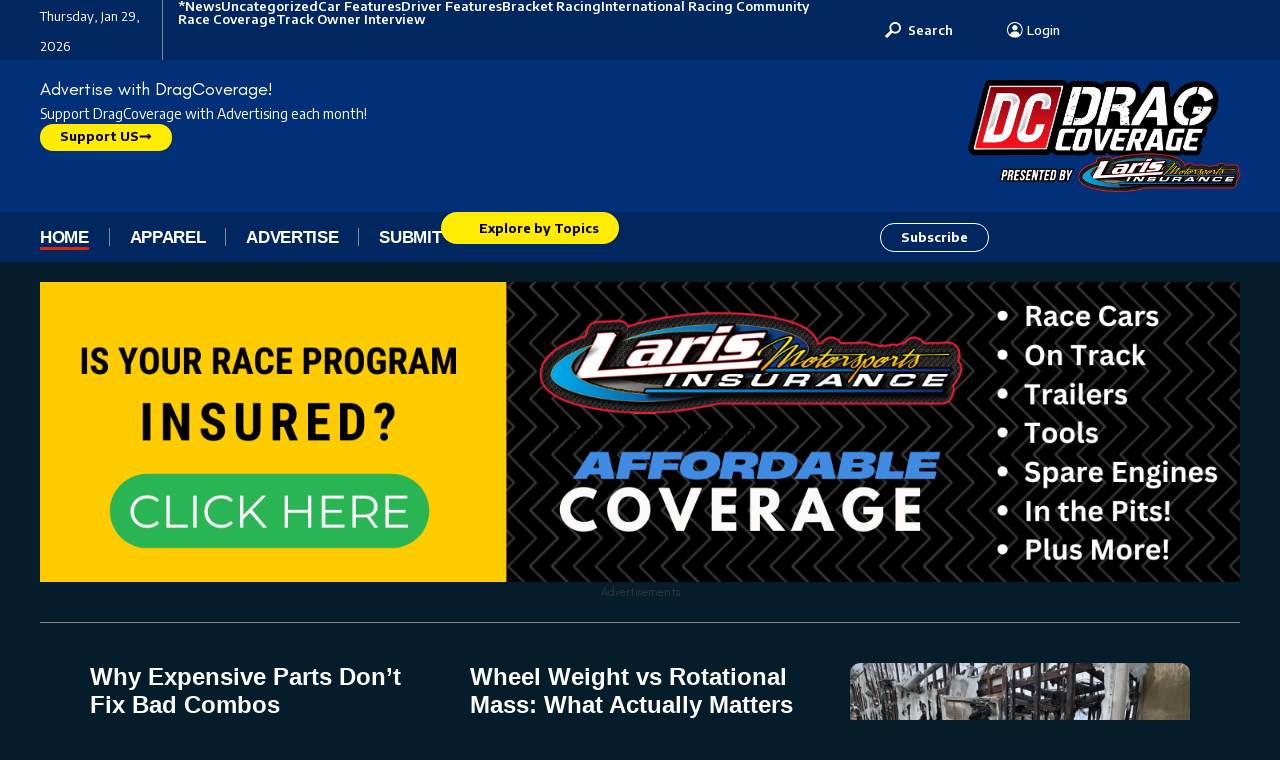

--- FILE ---
content_type: text/html; charset=UTF-8
request_url: https://dragcoverage.com/over-170-cars-attend-gulfport-dragways-local-ihra-super-series-race/
body_size: 24976
content:
<!DOCTYPE html>
<html lang="en-US" prefix="og: https://ogp.me/ns#">
<head>
    <meta charset="UTF-8" />
    <meta http-equiv="X-UA-Compatible" content="IE=edge" />
	<meta name="viewport" content="width=device-width, initial-scale=1.0" />
    <link rel="profile" href="https://gmpg.org/xfn/11" />
		<style>img:is([sizes="auto" i], [sizes^="auto," i]) { contain-intrinsic-size: 3000px 1500px }</style>
	
<!-- Search Engine Optimization by Rank Math - https://rankmath.com/ -->
<title>Focus Home - DragCoverage Magazine</title>
<meta name="description" content="Jr.Dragster Racer Elienisse Passes, February 4, 2025 at 10:54 PM DragCoverage extends our deepest condolences to the family and friends of Elienisse. Her"/>
<meta name="robots" content="follow, index, max-snippet:-1, max-video-preview:-1, max-image-preview:large"/>
<link rel="preconnect" href="https://fonts.gstatic.com" crossorigin><link rel="preload" as="style" onload="this.onload=null;this.rel='stylesheet'" id="rb-preload-gfonts" href="https://fonts.googleapis.com/css?family=Teachers%3A400%2C500%2C600%2C700%2C800%2C400italic%2C500italic%2C600italic%2C700italic%2C800italic%2C%7CAlegreya%3A900%2C800%2C500%2C400%7CEncode+Sans%3A600%2C400%2C700%2C500%7CInter%3A100%2C100italic%2C200%2C200italic%2C300%2C300italic%2C400%2C400italic%2C500%2C500italic%2C600%2C600italic%2C700%2C700italic%2C800%2C800italic%2C900%2C900italic%7CRoboto%3A100%2C100italic%2C200%2C200italic%2C300%2C300italic%2C400%2C400italic%2C500%2C500italic%2C600%2C600italic%2C700%2C700italic%2C800%2C800italic%2C900%2C900italic%7CEncode+Sans%3A100%2C100italic%2C200%2C200italic%2C300%2C300italic%2C400%2C400italic%2C500%2C500italic%2C600%2C600italic%2C700%2C700italic%2C800%2C800italic%2C900%2C900italic&amp;display=swap" crossorigin><noscript><link rel="stylesheet" href="https://fonts.googleapis.com/css?family=Teachers%3A400%2C500%2C600%2C700%2C800%2C400italic%2C500italic%2C600italic%2C700italic%2C800italic%2C%7CAlegreya%3A900%2C800%2C500%2C400%7CEncode+Sans%3A600%2C400%2C700%2C500%7CInter%3A100%2C100italic%2C200%2C200italic%2C300%2C300italic%2C400%2C400italic%2C500%2C500italic%2C600%2C600italic%2C700%2C700italic%2C800%2C800italic%2C900%2C900italic%7CRoboto%3A100%2C100italic%2C200%2C200italic%2C300%2C300italic%2C400%2C400italic%2C500%2C500italic%2C600%2C600italic%2C700%2C700italic%2C800%2C800italic%2C900%2C900italic%7CEncode+Sans%3A100%2C100italic%2C200%2C200italic%2C300%2C300italic%2C400%2C400italic%2C500%2C500italic%2C600%2C600italic%2C700%2C700italic%2C800%2C800italic%2C900%2C900italic&amp;display=swap"></noscript><link rel="canonical" href="https://DragCoverage.com" />
<meta property="og:locale" content="en_US" />
<meta property="og:type" content="website" />
<meta property="og:title" content="Focus Home - DragCoverage Magazine" />
<meta property="og:description" content="Jr.Dragster Racer Elienisse Passes, February 4, 2025 at 10:54 PM DragCoverage extends our deepest condolences to the family and friends of Elienisse. Her" />
<meta property="og:url" content="https://DragCoverage.com" />
<meta property="og:site_name" content="DragCoverage" />
<meta property="og:updated_time" content="2025-02-19T02:05:42+00:00" />
<meta property="og:image" content="https://DragCoverage.com/wp-content/uploads/2025/11/dc-2022.png" />
<meta property="og:image:secure_url" content="https://DragCoverage.com/wp-content/uploads/2025/11/dc-2022.png" />
<meta property="og:image:width" content="1999" />
<meta property="og:image:height" content="604" />
<meta property="og:image:alt" content="Focus Home" />
<meta property="og:image:type" content="image/png" />
<meta property="article:published_time" content="2022-08-31T11:41:02+00:00" />
<meta property="article:modified_time" content="2025-02-19T02:05:42+00:00" />
<meta name="twitter:card" content="summary_large_image" />
<meta name="twitter:title" content="Focus Home - DragCoverage Magazine" />
<meta name="twitter:description" content="Jr.Dragster Racer Elienisse Passes, February 4, 2025 at 10:54 PM DragCoverage extends our deepest condolences to the family and friends of Elienisse. Her" />
<meta name="twitter:image" content="https://DragCoverage.com/wp-content/uploads/2025/11/dc-2022.png" />
<script type="application/ld+json" class="rank-math-schema">{"@context":"https://schema.org","@graph":[{"@type":["Person","Organization"],"@id":"https://DragCoverage.com/#person","name":"DragCoverage Magazine","logo":{"@type":"ImageObject","@id":"https://DragCoverage.com/#logo","url":"https://DragCoverage.com/wp-content/uploads/2025/11/dc-2022.png","contentUrl":"https://DragCoverage.com/wp-content/uploads/2025/11/dc-2022.png","caption":"DragCoverage","inLanguage":"en-US","width":"1999","height":"604"},"image":{"@type":"ImageObject","@id":"https://DragCoverage.com/#logo","url":"https://DragCoverage.com/wp-content/uploads/2025/11/dc-2022.png","contentUrl":"https://DragCoverage.com/wp-content/uploads/2025/11/dc-2022.png","caption":"DragCoverage","inLanguage":"en-US","width":"1999","height":"604"}},{"@type":"WebSite","@id":"https://DragCoverage.com/#website","url":"https://DragCoverage.com","name":"DragCoverage","alternateName":"DC","publisher":{"@id":"https://DragCoverage.com/#person"},"inLanguage":"en-US","potentialAction":{"@type":"SearchAction","target":"https://DragCoverage.com/?s={search_term_string}","query-input":"required name=search_term_string"}},{"@type":"ImageObject","@id":"https://DragCoverage.com/wp-content/uploads/2025/02/img_8185-1.jpg","url":"https://DragCoverage.com/wp-content/uploads/2025/02/img_8185-1.jpg","width":"200","height":"200","inLanguage":"en-US"},{"@type":"WebPage","@id":"https://DragCoverage.com#webpage","url":"https://DragCoverage.com","name":"Focus Home - DragCoverage Magazine","datePublished":"2022-08-31T11:41:02+00:00","dateModified":"2025-02-19T02:05:42+00:00","about":{"@id":"https://DragCoverage.com/#person"},"isPartOf":{"@id":"https://DragCoverage.com/#website"},"primaryImageOfPage":{"@id":"https://DragCoverage.com/wp-content/uploads/2025/02/img_8185-1.jpg"},"inLanguage":"en-US"},{"@type":"Person","@id":"https://DragCoverage.com/author/klinewhitley","name":"dragcoverage","url":"https://DragCoverage.com/author/klinewhitley","image":{"@type":"ImageObject","@id":"https://DragCoverage.com/wp-content/uploads/2025/05/Me.png","url":"https://DragCoverage.com/wp-content/uploads/2025/05/Me.png","caption":"dragcoverage","inLanguage":"en-US"},"sameAs":["http://www.DragCoverage.com"]},{"@type":"Article","headline":"Focus Home - DragCoverage Magazine","datePublished":"2022-08-31T11:41:02+00:00","dateModified":"2025-02-19T02:05:42+00:00","author":{"@id":"https://DragCoverage.com/author/klinewhitley","name":"Kline Whitley"},"publisher":{"@id":"https://DragCoverage.com/#person"},"description":"Jr.Dragster Racer Elienisse Passes, February 4, 2025 at 10:54 PM DragCoverage extends our deepest condolences to the family and friends of Elienisse. Her","name":"Focus Home - DragCoverage Magazine","@id":"https://DragCoverage.com#richSnippet","isPartOf":{"@id":"https://DragCoverage.com#webpage"},"image":{"@id":"https://DragCoverage.com/wp-content/uploads/2025/02/img_8185-1.jpg"},"inLanguage":"en-US","mainEntityOfPage":{"@id":"https://DragCoverage.com#webpage"}}]}</script>
<meta name="google-site-verification" content="IQpNBEGG7BRpHgK4LVApcpMDlCSTkDaTjzdTPG4Y" />
<!-- /Rank Math WordPress SEO plugin -->

<link rel='dns-prefetch' href='//DragCoverage.com' />
<link rel="alternate" type="application/rss+xml" title="DragCoverage Magazine &raquo; Feed" href="https://DragCoverage.com/?feed=rss2" />
<link rel="alternate" type="application/rss+xml" title="DragCoverage Magazine &raquo; Comments Feed" href="https://DragCoverage.com/?feed=comments-rss2" />
<script type="application/ld+json">{
    "@context": "https://schema.org",
    "@type": "Organization",
    "legalName": "DragCoverage Magazine",
    "url": "https://DragCoverage.com/",
    "logo": "https://DragCoverage.com/wp-content/uploads/2024/11/dc_larislogo-1.png",
    "sameAs": [
        "https://www.facebook.com/dragcoverage",
        "x.com/dragcoverage",
        "https://www.youtube.com/@DragCoverageTV",
        "https://www.instagram.com/dragcoverage",
        "https://www.tiktok.com/@dragcoverage_"
    ]
}</script>
<script>
window._wpemojiSettings = {"baseUrl":"https:\/\/s.w.org\/images\/core\/emoji\/16.0.1\/72x72\/","ext":".png","svgUrl":"https:\/\/s.w.org\/images\/core\/emoji\/16.0.1\/svg\/","svgExt":".svg","source":{"concatemoji":"https:\/\/DragCoverage.com\/wp-includes\/js\/wp-emoji-release.min.js?ver=6.8.3"}};
/*! This file is auto-generated */
!function(s,n){var o,i,e;function c(e){try{var t={supportTests:e,timestamp:(new Date).valueOf()};sessionStorage.setItem(o,JSON.stringify(t))}catch(e){}}function p(e,t,n){e.clearRect(0,0,e.canvas.width,e.canvas.height),e.fillText(t,0,0);var t=new Uint32Array(e.getImageData(0,0,e.canvas.width,e.canvas.height).data),a=(e.clearRect(0,0,e.canvas.width,e.canvas.height),e.fillText(n,0,0),new Uint32Array(e.getImageData(0,0,e.canvas.width,e.canvas.height).data));return t.every(function(e,t){return e===a[t]})}function u(e,t){e.clearRect(0,0,e.canvas.width,e.canvas.height),e.fillText(t,0,0);for(var n=e.getImageData(16,16,1,1),a=0;a<n.data.length;a++)if(0!==n.data[a])return!1;return!0}function f(e,t,n,a){switch(t){case"flag":return n(e,"\ud83c\udff3\ufe0f\u200d\u26a7\ufe0f","\ud83c\udff3\ufe0f\u200b\u26a7\ufe0f")?!1:!n(e,"\ud83c\udde8\ud83c\uddf6","\ud83c\udde8\u200b\ud83c\uddf6")&&!n(e,"\ud83c\udff4\udb40\udc67\udb40\udc62\udb40\udc65\udb40\udc6e\udb40\udc67\udb40\udc7f","\ud83c\udff4\u200b\udb40\udc67\u200b\udb40\udc62\u200b\udb40\udc65\u200b\udb40\udc6e\u200b\udb40\udc67\u200b\udb40\udc7f");case"emoji":return!a(e,"\ud83e\udedf")}return!1}function g(e,t,n,a){var r="undefined"!=typeof WorkerGlobalScope&&self instanceof WorkerGlobalScope?new OffscreenCanvas(300,150):s.createElement("canvas"),o=r.getContext("2d",{willReadFrequently:!0}),i=(o.textBaseline="top",o.font="600 32px Arial",{});return e.forEach(function(e){i[e]=t(o,e,n,a)}),i}function t(e){var t=s.createElement("script");t.src=e,t.defer=!0,s.head.appendChild(t)}"undefined"!=typeof Promise&&(o="wpEmojiSettingsSupports",i=["flag","emoji"],n.supports={everything:!0,everythingExceptFlag:!0},e=new Promise(function(e){s.addEventListener("DOMContentLoaded",e,{once:!0})}),new Promise(function(t){var n=function(){try{var e=JSON.parse(sessionStorage.getItem(o));if("object"==typeof e&&"number"==typeof e.timestamp&&(new Date).valueOf()<e.timestamp+604800&&"object"==typeof e.supportTests)return e.supportTests}catch(e){}return null}();if(!n){if("undefined"!=typeof Worker&&"undefined"!=typeof OffscreenCanvas&&"undefined"!=typeof URL&&URL.createObjectURL&&"undefined"!=typeof Blob)try{var e="postMessage("+g.toString()+"("+[JSON.stringify(i),f.toString(),p.toString(),u.toString()].join(",")+"));",a=new Blob([e],{type:"text/javascript"}),r=new Worker(URL.createObjectURL(a),{name:"wpTestEmojiSupports"});return void(r.onmessage=function(e){c(n=e.data),r.terminate(),t(n)})}catch(e){}c(n=g(i,f,p,u))}t(n)}).then(function(e){for(var t in e)n.supports[t]=e[t],n.supports.everything=n.supports.everything&&n.supports[t],"flag"!==t&&(n.supports.everythingExceptFlag=n.supports.everythingExceptFlag&&n.supports[t]);n.supports.everythingExceptFlag=n.supports.everythingExceptFlag&&!n.supports.flag,n.DOMReady=!1,n.readyCallback=function(){n.DOMReady=!0}}).then(function(){return e}).then(function(){var e;n.supports.everything||(n.readyCallback(),(e=n.source||{}).concatemoji?t(e.concatemoji):e.wpemoji&&e.twemoji&&(t(e.twemoji),t(e.wpemoji)))}))}((window,document),window._wpemojiSettings);
</script>
<link rel='stylesheet' id='genesis-blocks-style-css-css' href='https://DragCoverage.com/wp-content/plugins/genesis-blocks/dist/style-blocks.build.css?ver=1736781422' media='all' />
<link rel='stylesheet' id='sbi_styles-css' href='https://DragCoverage.com/wp-content/plugins/instagram-feed/css/sbi-styles.min.css?ver=6.6.1' media='all' />
<style id='wp-emoji-styles-inline-css'>

	img.wp-smiley, img.emoji {
		display: inline !important;
		border: none !important;
		box-shadow: none !important;
		height: 1em !important;
		width: 1em !important;
		margin: 0 0.07em !important;
		vertical-align: -0.1em !important;
		background: none !important;
		padding: 0 !important;
	}
</style>
<style id='classic-theme-styles-inline-css'>
/*! This file is auto-generated */
.wp-block-button__link{color:#fff;background-color:#32373c;border-radius:9999px;box-shadow:none;text-decoration:none;padding:calc(.667em + 2px) calc(1.333em + 2px);font-size:1.125em}.wp-block-file__button{background:#32373c;color:#fff;text-decoration:none}
</style>
<link rel='stylesheet' id='quads-style-css-css' href='https://DragCoverage.com/wp-content/plugins/quick-adsense-reloaded/includes/gutenberg/dist/blocks.style.build.css?ver=2.0.87.1' media='all' />
<style id='global-styles-inline-css'>
:root{--wp--preset--aspect-ratio--square: 1;--wp--preset--aspect-ratio--4-3: 4/3;--wp--preset--aspect-ratio--3-4: 3/4;--wp--preset--aspect-ratio--3-2: 3/2;--wp--preset--aspect-ratio--2-3: 2/3;--wp--preset--aspect-ratio--16-9: 16/9;--wp--preset--aspect-ratio--9-16: 9/16;--wp--preset--color--black: #000000;--wp--preset--color--cyan-bluish-gray: #abb8c3;--wp--preset--color--white: #ffffff;--wp--preset--color--pale-pink: #f78da7;--wp--preset--color--vivid-red: #cf2e2e;--wp--preset--color--luminous-vivid-orange: #ff6900;--wp--preset--color--luminous-vivid-amber: #fcb900;--wp--preset--color--light-green-cyan: #7bdcb5;--wp--preset--color--vivid-green-cyan: #00d084;--wp--preset--color--pale-cyan-blue: #8ed1fc;--wp--preset--color--vivid-cyan-blue: #0693e3;--wp--preset--color--vivid-purple: #9b51e0;--wp--preset--gradient--vivid-cyan-blue-to-vivid-purple: linear-gradient(135deg,rgba(6,147,227,1) 0%,rgb(155,81,224) 100%);--wp--preset--gradient--light-green-cyan-to-vivid-green-cyan: linear-gradient(135deg,rgb(122,220,180) 0%,rgb(0,208,130) 100%);--wp--preset--gradient--luminous-vivid-amber-to-luminous-vivid-orange: linear-gradient(135deg,rgba(252,185,0,1) 0%,rgba(255,105,0,1) 100%);--wp--preset--gradient--luminous-vivid-orange-to-vivid-red: linear-gradient(135deg,rgba(255,105,0,1) 0%,rgb(207,46,46) 100%);--wp--preset--gradient--very-light-gray-to-cyan-bluish-gray: linear-gradient(135deg,rgb(238,238,238) 0%,rgb(169,184,195) 100%);--wp--preset--gradient--cool-to-warm-spectrum: linear-gradient(135deg,rgb(74,234,220) 0%,rgb(151,120,209) 20%,rgb(207,42,186) 40%,rgb(238,44,130) 60%,rgb(251,105,98) 80%,rgb(254,248,76) 100%);--wp--preset--gradient--blush-light-purple: linear-gradient(135deg,rgb(255,206,236) 0%,rgb(152,150,240) 100%);--wp--preset--gradient--blush-bordeaux: linear-gradient(135deg,rgb(254,205,165) 0%,rgb(254,45,45) 50%,rgb(107,0,62) 100%);--wp--preset--gradient--luminous-dusk: linear-gradient(135deg,rgb(255,203,112) 0%,rgb(199,81,192) 50%,rgb(65,88,208) 100%);--wp--preset--gradient--pale-ocean: linear-gradient(135deg,rgb(255,245,203) 0%,rgb(182,227,212) 50%,rgb(51,167,181) 100%);--wp--preset--gradient--electric-grass: linear-gradient(135deg,rgb(202,248,128) 0%,rgb(113,206,126) 100%);--wp--preset--gradient--midnight: linear-gradient(135deg,rgb(2,3,129) 0%,rgb(40,116,252) 100%);--wp--preset--font-size--small: 13px;--wp--preset--font-size--medium: 20px;--wp--preset--font-size--large: 36px;--wp--preset--font-size--x-large: 42px;--wp--preset--spacing--20: 0.44rem;--wp--preset--spacing--30: 0.67rem;--wp--preset--spacing--40: 1rem;--wp--preset--spacing--50: 1.5rem;--wp--preset--spacing--60: 2.25rem;--wp--preset--spacing--70: 3.38rem;--wp--preset--spacing--80: 5.06rem;--wp--preset--shadow--natural: 6px 6px 9px rgba(0, 0, 0, 0.2);--wp--preset--shadow--deep: 12px 12px 50px rgba(0, 0, 0, 0.4);--wp--preset--shadow--sharp: 6px 6px 0px rgba(0, 0, 0, 0.2);--wp--preset--shadow--outlined: 6px 6px 0px -3px rgba(255, 255, 255, 1), 6px 6px rgba(0, 0, 0, 1);--wp--preset--shadow--crisp: 6px 6px 0px rgba(0, 0, 0, 1);}:where(.is-layout-flex){gap: 0.5em;}:where(.is-layout-grid){gap: 0.5em;}body .is-layout-flex{display: flex;}.is-layout-flex{flex-wrap: wrap;align-items: center;}.is-layout-flex > :is(*, div){margin: 0;}body .is-layout-grid{display: grid;}.is-layout-grid > :is(*, div){margin: 0;}:where(.wp-block-columns.is-layout-flex){gap: 2em;}:where(.wp-block-columns.is-layout-grid){gap: 2em;}:where(.wp-block-post-template.is-layout-flex){gap: 1.25em;}:where(.wp-block-post-template.is-layout-grid){gap: 1.25em;}.has-black-color{color: var(--wp--preset--color--black) !important;}.has-cyan-bluish-gray-color{color: var(--wp--preset--color--cyan-bluish-gray) !important;}.has-white-color{color: var(--wp--preset--color--white) !important;}.has-pale-pink-color{color: var(--wp--preset--color--pale-pink) !important;}.has-vivid-red-color{color: var(--wp--preset--color--vivid-red) !important;}.has-luminous-vivid-orange-color{color: var(--wp--preset--color--luminous-vivid-orange) !important;}.has-luminous-vivid-amber-color{color: var(--wp--preset--color--luminous-vivid-amber) !important;}.has-light-green-cyan-color{color: var(--wp--preset--color--light-green-cyan) !important;}.has-vivid-green-cyan-color{color: var(--wp--preset--color--vivid-green-cyan) !important;}.has-pale-cyan-blue-color{color: var(--wp--preset--color--pale-cyan-blue) !important;}.has-vivid-cyan-blue-color{color: var(--wp--preset--color--vivid-cyan-blue) !important;}.has-vivid-purple-color{color: var(--wp--preset--color--vivid-purple) !important;}.has-black-background-color{background-color: var(--wp--preset--color--black) !important;}.has-cyan-bluish-gray-background-color{background-color: var(--wp--preset--color--cyan-bluish-gray) !important;}.has-white-background-color{background-color: var(--wp--preset--color--white) !important;}.has-pale-pink-background-color{background-color: var(--wp--preset--color--pale-pink) !important;}.has-vivid-red-background-color{background-color: var(--wp--preset--color--vivid-red) !important;}.has-luminous-vivid-orange-background-color{background-color: var(--wp--preset--color--luminous-vivid-orange) !important;}.has-luminous-vivid-amber-background-color{background-color: var(--wp--preset--color--luminous-vivid-amber) !important;}.has-light-green-cyan-background-color{background-color: var(--wp--preset--color--light-green-cyan) !important;}.has-vivid-green-cyan-background-color{background-color: var(--wp--preset--color--vivid-green-cyan) !important;}.has-pale-cyan-blue-background-color{background-color: var(--wp--preset--color--pale-cyan-blue) !important;}.has-vivid-cyan-blue-background-color{background-color: var(--wp--preset--color--vivid-cyan-blue) !important;}.has-vivid-purple-background-color{background-color: var(--wp--preset--color--vivid-purple) !important;}.has-black-border-color{border-color: var(--wp--preset--color--black) !important;}.has-cyan-bluish-gray-border-color{border-color: var(--wp--preset--color--cyan-bluish-gray) !important;}.has-white-border-color{border-color: var(--wp--preset--color--white) !important;}.has-pale-pink-border-color{border-color: var(--wp--preset--color--pale-pink) !important;}.has-vivid-red-border-color{border-color: var(--wp--preset--color--vivid-red) !important;}.has-luminous-vivid-orange-border-color{border-color: var(--wp--preset--color--luminous-vivid-orange) !important;}.has-luminous-vivid-amber-border-color{border-color: var(--wp--preset--color--luminous-vivid-amber) !important;}.has-light-green-cyan-border-color{border-color: var(--wp--preset--color--light-green-cyan) !important;}.has-vivid-green-cyan-border-color{border-color: var(--wp--preset--color--vivid-green-cyan) !important;}.has-pale-cyan-blue-border-color{border-color: var(--wp--preset--color--pale-cyan-blue) !important;}.has-vivid-cyan-blue-border-color{border-color: var(--wp--preset--color--vivid-cyan-blue) !important;}.has-vivid-purple-border-color{border-color: var(--wp--preset--color--vivid-purple) !important;}.has-vivid-cyan-blue-to-vivid-purple-gradient-background{background: var(--wp--preset--gradient--vivid-cyan-blue-to-vivid-purple) !important;}.has-light-green-cyan-to-vivid-green-cyan-gradient-background{background: var(--wp--preset--gradient--light-green-cyan-to-vivid-green-cyan) !important;}.has-luminous-vivid-amber-to-luminous-vivid-orange-gradient-background{background: var(--wp--preset--gradient--luminous-vivid-amber-to-luminous-vivid-orange) !important;}.has-luminous-vivid-orange-to-vivid-red-gradient-background{background: var(--wp--preset--gradient--luminous-vivid-orange-to-vivid-red) !important;}.has-very-light-gray-to-cyan-bluish-gray-gradient-background{background: var(--wp--preset--gradient--very-light-gray-to-cyan-bluish-gray) !important;}.has-cool-to-warm-spectrum-gradient-background{background: var(--wp--preset--gradient--cool-to-warm-spectrum) !important;}.has-blush-light-purple-gradient-background{background: var(--wp--preset--gradient--blush-light-purple) !important;}.has-blush-bordeaux-gradient-background{background: var(--wp--preset--gradient--blush-bordeaux) !important;}.has-luminous-dusk-gradient-background{background: var(--wp--preset--gradient--luminous-dusk) !important;}.has-pale-ocean-gradient-background{background: var(--wp--preset--gradient--pale-ocean) !important;}.has-electric-grass-gradient-background{background: var(--wp--preset--gradient--electric-grass) !important;}.has-midnight-gradient-background{background: var(--wp--preset--gradient--midnight) !important;}.has-small-font-size{font-size: var(--wp--preset--font-size--small) !important;}.has-medium-font-size{font-size: var(--wp--preset--font-size--medium) !important;}.has-large-font-size{font-size: var(--wp--preset--font-size--large) !important;}.has-x-large-font-size{font-size: var(--wp--preset--font-size--x-large) !important;}
:where(.wp-block-post-template.is-layout-flex){gap: 1.25em;}:where(.wp-block-post-template.is-layout-grid){gap: 1.25em;}
:where(.wp-block-columns.is-layout-flex){gap: 2em;}:where(.wp-block-columns.is-layout-grid){gap: 2em;}
:root :where(.wp-block-pullquote){font-size: 1.5em;line-height: 1.6;}
</style>
<link rel='stylesheet' id='contact-form-7-css' href='https://DragCoverage.com/wp-content/plugins/contact-form-7/includes/css/styles.css?ver=6.0.2' media='all' />
<link rel='stylesheet' id='foxiz-elements-css' href='https://DragCoverage.com/wp-content/plugins/foxiz-core/lib/foxiz-elements/public/style.css?ver=2.0' media='all' />
<link rel='stylesheet' id='elementor-frontend-css' href='https://DragCoverage.com/wp-content/plugins/elementor/assets/css/frontend.min.css?ver=3.26.4' media='all' />
<link rel='stylesheet' id='elementor-post-1323-css' href='https://DragCoverage.com/wp-content/uploads/elementor/css/post-1323.css?ver=1764364571' media='all' />
<link rel='stylesheet' id='sbistyles-css' href='https://DragCoverage.com/wp-content/plugins/instagram-feed/css/sbi-styles.min.css?ver=6.6.1' media='all' />
<link rel='stylesheet' id='widget-divider-css' href='https://DragCoverage.com/wp-content/plugins/elementor/assets/css/widget-divider.min.css?ver=3.26.4' media='all' />
<link rel='stylesheet' id='widget-spacer-css' href='https://DragCoverage.com/wp-content/plugins/elementor/assets/css/widget-spacer.min.css?ver=3.26.4' media='all' />
<link rel='stylesheet' id='widget-heading-css' href='https://DragCoverage.com/wp-content/plugins/elementor/assets/css/widget-heading.min.css?ver=3.26.4' media='all' />
<link rel='stylesheet' id='elementor-post-2386-css' href='https://DragCoverage.com/wp-content/uploads/elementor/css/post-2386.css?ver=1764364571' media='all' />
<link rel='stylesheet' id='eael-general-css' href='https://DragCoverage.com/wp-content/plugins/essential-addons-for-elementor-lite/assets/front-end/css/view/general.min.css?ver=6.1.0' media='all' />
<link rel='stylesheet' id='elementor-post-2466-css' href='https://DragCoverage.com/wp-content/uploads/elementor/css/post-2466.css?ver=1764364571' media='all' />
<link rel='stylesheet' id='elementor-post-2545-css' href='https://DragCoverage.com/wp-content/uploads/elementor/css/post-2545.css?ver=1764364571' media='all' />

<link rel='stylesheet' id='foxiz-main-css' href='https://DragCoverage.com/wp-content/themes/foxiz/assets/css/main.css?ver=2.5.6' media='all' />
<style id='foxiz-main-inline-css'>
:root {--body-family:Teachers;--body-fweight:400;--body-transform:none;--body-fcolor:#000000;--body-fsize:18px;--body-fheight:1.667;--h1-family:Alegreya;--h1-fweight:900;--h1-fcolor:#012761;--h1-fsize:32px;--h1-fheight:1.188;--h2-family:Alegreya;--h2-fweight:900;--h2-fcolor:#012761;--h2-fsize:24px;--h2-fheight:1.292;--h3-family:Alegreya;--h3-fweight:900;--h3-fcolor:#012761;--h3-fsize:20px;--h3-fheight:1.300;--h4-family:Alegreya;--h4-fweight:800;--h4-fcolor:#012761;--h4-fsize:17px;--h4-fheight:1.294;--h5-family:Alegreya;--h5-fweight:800;--h5-fcolor:#012761;--h5-fsize:15px;--h5-fheight:1.333;--h6-family:Alegreya;--h6-fweight:500;--h6-fcolor:#012761;--h6-fsize:14px;--cat-family:Encode Sans;--cat-fweight:600;--cat-transform:capitalize;--cat-fsize:12px;--cat-fspace:-0.04167em;--meta-family:Encode Sans;--meta-fweight:400;--meta-fcolor:#000000;--meta-fsize:11px;--meta-b-family:Encode Sans;--meta-b-fweight:600;--meta-b-fcolor:#db2511;--input-family:Alegreya;--input-fweight:400;--btn-family:Encode Sans;--btn-fweight:700;--menu-family:Teachers;--menu-fsize:20px;--submenu-family:Teachers;--submenu-fweight:800;--submenu-transform:none;--submenu-fsize:15px;--dwidgets-family:Encode Sans;--dwidgets-fweight:600;--headline-family:Teachers;--headline-fweight:700;--headline-fsize:46px;--headline-fheight:1.043;--tagline-family:Encode Sans;--tagline-fweight:400;--tagline-fsize:17px;--tagline-fheight:1.471;--heading-family:Teachers;--subheading-family:Encode Sans;--subheading-fweight:400;--quote-fweight:700;--quote-fspace:-.5px;--excerpt-fweight:400;--bcrumb-family:Encode Sans;--bcrumb-fweight:400;--toc-family:Encode Sans;--toc-fweight:500;--toc-fsize:14px;--toc-fspace:-0.03571em;--excerpt-fsize : 15px;--headline-s-fsize : 44px;--tagline-s-fsize : 17px;}@media (max-width: 1024px) {body {--body-fsize : 18px;--h1-fsize : 30px;--h2-fsize : 22px;--h3-fsize : 19px;--h4-fsize : 16px;--h5-fsize : 14px;--h6-fsize : 13px;--meta-fsize : 10px;--excerpt-fsize : 14px;--headline-fsize : 36px;--headline-s-fsize : 36px;--tagline-fsize : 16px;--tagline-s-fsize : 16px;--toc-fsize : 13px;}}@media (max-width: 767px) {body {--body-fsize : 18px;--h1-fsize : 28px;--h2-fsize : 20px;--h3-fsize : 18px;--h4-fsize : 15px;--h5-fsize : 14px;--h6-fsize : 13px;--meta-fsize : 10px;--excerpt-fsize : 13px;--headline-fsize : 30px;--headline-s-fsize : 30px;--tagline-fsize : 15px;--tagline-s-fsize : 15px;--toc-fsize : 13px;}}:root {--g-color :#db2511;--g-color-90 :#db2511e6;--dark-accent :#000000;--dark-accent-90 :#000000e6;--dark-accent-0 :#00000000;--hyperlink-color :#db2511;--excerpt-color :#000000;--indicator-bg-from :#ff3838;--indicator-bg-to :#f2b035;--indicator-height :1px;}[data-theme="dark"], .light-scheme {--solid-white :#051d2b;--dark-accent :#003381;--dark-accent-90 :#003381e6;--dark-accent-0 :#00338100;--excerpt-color :#ffffff;--meta-fcolor :#ffffff;--meta-b-fcolor :#fff518;--sponsor-color :#81f44b;}.is-hd-1, .is-hd-2, .is-hd-3 {--hd-logo-height :100px;}[data-theme="dark"].is-hd-4 {--nav-bg: #191c20;--nav-bg-from: #191c20;--nav-bg-to: #191c20;}[data-theme="dark"].is-hd-5, [data-theme="dark"].is-hd-5:not(.sticky-on) {--nav-bg: #191c20;--nav-bg-from: #191c20;--nav-bg-to: #191c20;}[data-theme="dark"] {--subnav-bg: #000000;--subnav-bg-from: #000000;--subnav-bg-to: #000000;--subnav-color :#ffffff;--subnav-color-10 :#ffffff1a;--subnav-color-h :#dddddd;}:root {--mbnav-bg: #012761;--mbnav-bg-from: #012761;--mbnav-bg-to: #012761;--submbnav-bg: #003381;--submbnav-bg-from: #003381;--submbnav-bg-to: #003381;--mbnav-color :#ffffff;--submbnav-color :#ffffff;--submbnav-color-10 :#ffffff1a;}:root {--subnav-bg: #000000;--subnav-bg-from: #000000;--subnav-bg-to: #000000;--subnav-color :#ffffff;--subnav-color-10 :#ffffff1a;--subnav-color-h :#dddddd;--privacy-bg-color :#db2511;--privacy-color :#ffffff;--topad-spacing :15px;--round-3 :0px;--round-5 :0px;--round-7 :0px;--hyperlink-color :#db2511;--hyperlink-weight :700;--hyperlink-style :italic;--mbnav-height :70px;--mlogo-height :70px;--heading-sub-color :#000000;--rb-width : 1240px;--rb-small-width : 830px;--rb-s-width : 1070px;--s-content-width : 850px;--max-width-wo-sb : 840px;--s10-feat-ratio :45%;--s11-feat-ratio :45%;--verified-color :#003381;--login-popup-w : 350px;}[data-theme="dark"], .light-scheme {--heading-sub-color :#ffffff;--hyperlink-color :#fff518; }.p-readmore { font-family:Encode Sans;font-weight:700;text-transform:uppercase;}.mobile-menu > li > a  { font-family:Teachers;font-weight:800;font-size:15px;}.mobile-menu .sub-menu a, .logged-mobile-menu a { font-family:Teachers;font-size:18px;}.mobile-qview a { font-family:Teachers;font-size:18px;}.search-header:before { background-color : #85020a;background-repeat : no-repeat;background-size : cover;background-attachment : scroll;background-position : center center;}[data-theme="dark"] .search-header:before { background-repeat : no-repeat;background-size : cover;background-image : url(https://export.themeruby.com/xfoxiz/focus/wp-content/uploads/2021/09/search-bgd.jpg);background-attachment : scroll;background-position : center center;}.footer-has-bg { background-color : #0000000a;}#amp-mobile-version-switcher { display: none; }.search-icon-svg { -webkit-mask-image: url(https://DragCoverage.com/wp-content/uploads/2024/11/search-icon.svg);mask-image: url(https://DragCoverage.com/wp-content/uploads/2024/11/search-icon.svg); }.login-icon-svg { -webkit-mask-image: url(https://DragCoverage.com/wp-content/uploads/2024/11/user-icon.svg);mask-image: url(https://DragCoverage.com/wp-content/uploads/2024/11/user-icon.svg); }.mobile-menu .sub-menu > * {flex: 0 0 100%}@media (min-width: 1025px) { .grid-container > .sidebar-wrap { flex: 0 0 30%; width: 30%; } .grid-container > .s-ct { flex: 0 0 69.9%; width: 69.9%; } }
</style>
<link rel='stylesheet' id='foxiz-podcast-css' href='https://DragCoverage.com/wp-content/themes/foxiz/assets/css/podcast.css?ver=2.5.6' media='all' />
<link rel='stylesheet' id='foxiz-print-css' href='https://DragCoverage.com/wp-content/themes/foxiz/assets/css/print.css?ver=2.5.6' media='all' />
<link rel='stylesheet' id='foxiz-style-css' href='https://DragCoverage.com/wp-content/themes/foxiz/style.css?ver=2.5.6' media='all' />

<style id='quads-styles-inline-css'>

    .quads-location ins.adsbygoogle {
        background: transparent !important;
    }.quads-location .quads_rotator_img{ opacity:1 !important;}
    .quads.quads_ad_container { display: grid; grid-template-columns: auto; grid-gap: 10px; padding: 10px; }
    .grid_image{animation: fadeIn 0.5s;-webkit-animation: fadeIn 0.5s;-moz-animation: fadeIn 0.5s;
        -o-animation: fadeIn 0.5s;-ms-animation: fadeIn 0.5s;}
    .quads-ad-label { font-size: 12px; text-align: center; color: #333;}
    .quads_click_impression { display: none;} .quads-location, .quads-ads-space{max-width:100%;} @media only screen and (max-width: 480px) { .quads-ads-space, .penci-builder-element .quads-ads-space{max-width:340px;}}
</style>
<link rel="preconnect" href="https://fonts.gstatic.com/" crossorigin><script src="https://DragCoverage.com/wp-includes/js/jquery/jquery.min.js?ver=3.7.1" id="jquery-core-js"></script>
<script src="https://DragCoverage.com/wp-includes/js/jquery/jquery-migrate.min.js?ver=3.4.1" id="jquery-migrate-js"></script>
<script src="https://DragCoverage.com/wp-content/themes/foxiz/assets/js/highlight-share.js?ver=1" id="highlight-share-js"></script>
<link rel="preload" href="https://DragCoverage.com/wp-content/themes/foxiz/assets/fonts/icons.woff2?ver=2.5.0" as="font" type="font/woff2" crossorigin="anonymous"> <link rel="https://api.w.org/" href="https://DragCoverage.com/index.php?rest_route=/" /><link rel="alternate" title="JSON" type="application/json" href="https://DragCoverage.com/index.php?rest_route=/wp/v2/pages/2386" /><link rel="EditURI" type="application/rsd+xml" title="RSD" href="https://DragCoverage.com/xmlrpc.php?rsd" />
<link rel='shortlink' href='https://DragCoverage.com/' />
<link rel="alternate" title="oEmbed (JSON)" type="application/json+oembed" href="https://DragCoverage.com/index.php?rest_route=%2Foembed%2F1.0%2Fembed&#038;url=https%3A%2F%2FDragCoverage.com%2F" />
<link rel="alternate" title="oEmbed (XML)" type="text/xml+oembed" href="https://DragCoverage.com/index.php?rest_route=%2Foembed%2F1.0%2Fembed&#038;url=https%3A%2F%2FDragCoverage.com%2F&#038;format=xml" />
<!-- HubSpot WordPress Plugin v11.1.75: embed JS disabled as a portalId has not yet been configured --><script>document.cookie = 'quads_browser_width='+screen.width;</script><meta name="generator" content="Elementor 3.26.4; features: e_font_icon_svg, additional_custom_breakpoints, e_element_cache; settings: css_print_method-external, google_font-enabled, font_display-swap">
<script type="application/ld+json">{
    "@context": "https://schema.org",
    "@type": "WebSite",
    "@id": "https://DragCoverage.com/#website",
    "url": "https://DragCoverage.com/",
    "name": "DragCoverage Magazine",
    "potentialAction": {
        "@type": "SearchAction",
        "target": "https://DragCoverage.com/?s={search_term_string}",
        "query-input": "required name=search_term_string"
    }
}</script>
			<style>
				.e-con.e-parent:nth-of-type(n+4):not(.e-lazyloaded):not(.e-no-lazyload),
				.e-con.e-parent:nth-of-type(n+4):not(.e-lazyloaded):not(.e-no-lazyload) * {
					background-image: none !important;
				}
				@media screen and (max-height: 1024px) {
					.e-con.e-parent:nth-of-type(n+3):not(.e-lazyloaded):not(.e-no-lazyload),
					.e-con.e-parent:nth-of-type(n+3):not(.e-lazyloaded):not(.e-no-lazyload) * {
						background-image: none !important;
					}
				}
				@media screen and (max-height: 640px) {
					.e-con.e-parent:nth-of-type(n+2):not(.e-lazyloaded):not(.e-no-lazyload),
					.e-con.e-parent:nth-of-type(n+2):not(.e-lazyloaded):not(.e-no-lazyload) * {
						background-image: none !important;
					}
				}
			</style>
			<script type="application/ld+json">{"@context":"http://schema.org","@type":"BreadcrumbList","itemListElement":[{"@type":"ListItem","position":1,"item":{"@id":"https://DragCoverage.com","name":"DragCoverage Magazine"}}]}</script>
<link rel="icon" href="https://DragCoverage.com/wp-content/uploads/2025/11/cropped-dc-2022-32x32.png" sizes="32x32" />
<link rel="icon" href="https://DragCoverage.com/wp-content/uploads/2025/11/cropped-dc-2022-192x192.png" sizes="192x192" />
<link rel="apple-touch-icon" href="https://DragCoverage.com/wp-content/uploads/2025/11/cropped-dc-2022-180x180.png" />
<meta name="msapplication-TileImage" content="https://DragCoverage.com/wp-content/uploads/2025/11/cropped-dc-2022-270x270.png" />
		<style id="wp-custom-css">
			.wpcf7-form .wpcf7-form-control-wrap[data-name="your-message"] {
    width: 100%;
    max-width: 100%;
}		</style>
		</head>
<body class="home wp-singular page-template-default page page-id-2386 wp-embed-responsive wp-theme-foxiz elementor-default elementor-kit-1323 elementor-page elementor-page-2386 menu-ani-1 hover-ani-2 btn-ani-3 btn-transform-1 is-rm-1 lmeta-dot loader-1 dark-sw-1 is-hd-rb_template is-backtop none-m-backtop " data-theme="dark">
<div class="site-outer">
			<div id="site-header" class="header-wrap rb-section header-template">
						<div class="navbar-outer navbar-template-outer">
				<div id="header-template-holder"><div class="header-template-inner">		<div data-elementor-type="wp-post" data-elementor-id="2466" class="elementor elementor-2466">
				<div class="elementor-element elementor-element-a047253 e-flex e-con-boxed e-con e-parent" data-id="a047253" data-element_type="container" data-settings="{&quot;background_background&quot;:&quot;classic&quot;}">
					<div class="e-con-inner">
		<div class="elementor-element elementor-element-831e6f8 e-con-full e-flex e-con e-child" data-id="831e6f8" data-element_type="container">
				<div class="elementor-element elementor-element-5844490 elementor-widget elementor-widget-foxiz-current-date" data-id="5844490" data-element_type="widget" data-widget_type="foxiz-current-date.default">
				<div class="elementor-widget-container">
					<span class="current-date">Thursday, Jan 29, 2026</span>				</div>
				</div>
				<div class="elementor-element elementor-element-65b63bd is-divider-0 elementor-widget elementor-widget-foxiz-quick-links" data-id="65b63bd" data-element_type="widget" data-widget_type="foxiz-quick-links.default">
				<div class="elementor-widget-container">
					<div id="uid_65b63bd" class="block-wrap block-qlinks qlayout-1 effect-dotted yes-wrap light-scheme meta-s-gray-line">		<ul class="qlinks-inner">
			<li class="qlink h5"><a href="https://DragCoverage.com/?cat=59">*News</a></li><li class="qlink h5"><a href="https://DragCoverage.com/?cat=1">Uncategorized</a></li><li class="qlink h5"><a href="https://DragCoverage.com/?cat=51">Car Features</a></li><li class="qlink h5"><a href="https://DragCoverage.com/?cat=50">Driver Features</a></li><li class="qlink h5"><a href="https://DragCoverage.com/?cat=58">Bracket Racing</a></li><li class="qlink h5"><a href="https://DragCoverage.com/?cat=63">International Racing Community</a></li><li class="qlink h5"><a href="https://DragCoverage.com/?cat=52">Race Coverage</a></li><li class="qlink h5"><a href="https://DragCoverage.com/?cat=60">Track Owner Interview</a></li></ul>
		</div>				</div>
				</div>
				</div>
		<div class="elementor-element elementor-element-d705b51 e-con-full e-flex e-con e-child" data-id="d705b51" data-element_type="container">
				<div class="elementor-element elementor-element-5a82dae elementor-widget elementor-widget-foxiz-search-icon" data-id="5a82dae" data-element_type="widget" data-widget_type="foxiz-search-icon.default">
				<div class="elementor-widget-container">
							<div class="wnav-holder w-header-search header-dropdown-outer">
			<a href="#" data-title="Search" class="icon-holder header-element search-btn search-trigger has-label" aria-label="search">
				<span class="search-icon-svg"></span>									<span class="header-search-label meta-text">Search</span>
							</a>
							<div class="header-dropdown">
					<div class="header-search-form is-icon-layout">
						<form method="get" action="https://DragCoverage.com/" class="rb-search-form live-search-form"  data-search="post" data-limit="4" data-follow="0" data-tax="category" data-dsource="0"  data-ptype=""><div class="search-form-inner"><span class="search-icon"><span class="search-icon-svg"></span></span><span class="search-text"><input type="text" class="field" placeholder="Search Headlines, News..." value="" name="s"/></span><span class="rb-search-submit"><input type="submit" value="Search"/><i class="rbi rbi-cright" aria-hidden="true"></i></span><span class="live-search-animation rb-loader"></span></div><div class="live-search-response light-scheme"></div></form>					</div>
				</div>
					</div>
						</div>
				</div>
				<div class="elementor-element elementor-element-269d4fd elementor-widget elementor-widget-foxiz-login-icon" data-id="269d4fd" data-element_type="widget" data-widget_type="foxiz-login-icon.default">
				<div class="elementor-widget-container">
							<div class="wnav-holder widget-h-login header-dropdown-outer">
							<a href="https://DragCoverage.com/wp-login.php?redirect_to=https%3A%2F%2Fdragcoverage.com%2Fover-170-cars-attend-gulfport-dragways-local-ihra-super-series-race%2F" class="login-toggle is-login is-btn is-btn-icon header-element" aria-label="Login"><span class="login-icon-svg"></span><span>Login</span></a>
					</div>
					</div>
				</div>
				</div>
					</div>
				</div>
		<div class="elementor-element elementor-element-cc54631 e-flex e-con-boxed e-con e-parent" data-id="cc54631" data-element_type="container" data-settings="{&quot;background_background&quot;:&quot;classic&quot;}">
					<div class="e-con-inner">
		<div class="elementor-element elementor-element-11a9ee0 e-con-full e-flex e-con e-child" data-id="11a9ee0" data-element_type="container">
				<div class="elementor-element elementor-element-b746748 elementor-widget__width-auto elementor-widget elementor-widget-foxiz-heading" data-id="b746748" data-element_type="widget" data-widget_type="foxiz-heading.default">
				<div class="elementor-widget-container">
					<div id="uid_b746748" class="block-h heading-layout-19 light-scheme"><div class="heading-inner"><span class="heading-title"><span>Advertise with DragCoverage!</span></span><div class="heading-tagline h6"><span class="heading-tagline-label">Support DragCoverage with Advertising each month!</span></div></div></div>				</div>
				</div>
				<div class="elementor-element elementor-element-f8578f5 elementor-widget__width-initial elementor-widget elementor-widget-button" data-id="f8578f5" data-element_type="widget" data-widget_type="button.default">
				<div class="elementor-widget-container">
									<div class="elementor-button-wrapper">
					<a class="elementor-button elementor-button-link elementor-size-sm" href="https://DragCoverage.com/?page_id=2605" target="_blank">
						<span class="elementor-button-content-wrapper">
						<span class="elementor-button-icon">
				<svg aria-hidden="true" class="e-font-icon-svg e-fas-long-arrow-alt-right" viewBox="0 0 448 512" xmlns="http://www.w3.org/2000/svg"><path d="M313.941 216H12c-6.627 0-12 5.373-12 12v56c0 6.627 5.373 12 12 12h301.941v46.059c0 21.382 25.851 32.09 40.971 16.971l86.059-86.059c9.373-9.373 9.373-24.569 0-33.941l-86.059-86.059c-15.119-15.119-40.971-4.411-40.971 16.971V216z"></path></svg>			</span>
									<span class="elementor-button-text">Support US</span>
					</span>
					</a>
				</div>
								</div>
				</div>
				</div>
		<div class="elementor-element elementor-element-468bcb3 e-con-full e-flex e-con e-child" data-id="468bcb3" data-element_type="container">
				<div class="elementor-element elementor-element-1a7c5b0 elementor-widget elementor-widget-foxiz-logo" data-id="1a7c5b0" data-element_type="widget" data-widget_type="foxiz-logo.default">
				<div class="elementor-widget-container">
							<div class="the-logo">
			<a href="https://DragCoverage.com/">
									<img fetchpriority="high" loading="eager" decoding="async" data-mode="default" width="1999" height="800" src="https://DragCoverage.com/wp-content/uploads/2024/11/dc_larislogo-1.png" alt="DragCoverage Magazine"/>
					<img loading="eager" decoding="async" data-mode="dark" width="1999" height="800" src="https://DragCoverage.com/wp-content/uploads/2024/11/dc_larislogo-1.png" alt=""/>
							</a>
					</div>
						</div>
				</div>
				</div>
					</div>
				</div>
		<div class="elementor-element elementor-element-7c3eaea e-flex e-con-boxed e-con e-parent" data-id="7c3eaea" data-element_type="container" data-settings="{&quot;background_background&quot;:&quot;classic&quot;}">
					<div class="e-con-inner">
		<div class="elementor-element elementor-element-7678826 e-con-full e-flex e-con e-child" data-id="7678826" data-element_type="container">
				<div class="elementor-element elementor-element-6975d2b no-edge is-divider-pipe-2 elementor-widget elementor-widget-foxiz-navigation" data-id="6975d2b" data-element_type="widget" data-widget_type="foxiz-navigation.default">
				<div class="elementor-widget-container">
							<nav id="site-navigation" class="main-menu-wrap template-menu" aria-label="main menu">
			<ul id="menu-main" class="main-menu rb-menu large-menu" itemscope itemtype="https://www.schema.org/SiteNavigationElement"><li id="menu-item-2536" class="menu-item menu-item-type-post_type menu-item-object-page menu-item-home current-menu-item page_item page-item-2386 current_page_item menu-item-2536"><a href="https://DragCoverage.com/" aria-current="page"><span>HOME</span></a></li>
<li id="menu-item-2597" class="menu-item menu-item-type-custom menu-item-object-custom menu-item-2597"><a href="https://dragcoverage.myshopify.com/"><span>APPAREL</span></a></li>
<li id="menu-item-2608" class="menu-item menu-item-type-post_type menu-item-object-page menu-item-2608"><a href="https://DragCoverage.com/?page_id=2605"><span>ADVERTISE</span></a></li>
<li id="menu-item-2600" class="menu-item menu-item-type-post_type menu-item-object-page menu-item-2600"><a href="https://DragCoverage.com/?page_id=2598"><span>SUBMIT</span></a></li>
</ul>		</nav>
						</div>
				</div>
				<div class="elementor-element elementor-element-9b8a3a4 elementor-widget__width-auto elementor-widget elementor-widget-foxiz-popup-template" data-id="9b8a3a4" data-element_type="widget" data-widget_type="foxiz-popup-template.default">
				<div class="elementor-widget-container">
					<div class="popup-trigger-btn h5" data-trigger="uid_9b8a3a4" data-position="rb-popup-top"><i class="popup-trigger-svg"></i><div class="popup-trigger-label">Explore by Topics</div></div>				</div>
				</div>
				</div>
		<div class="elementor-element elementor-element-a1f1166 e-con-full e-flex e-con e-child" data-id="a1f1166" data-element_type="container">
				<div class="elementor-element elementor-element-24b1106 elementor-widget elementor-widget-foxiz-popup-template" data-id="24b1106" data-element_type="widget" data-widget_type="foxiz-popup-template.default">
				<div class="elementor-widget-container">
					<div class="popup-trigger-btn h5" data-trigger="uid_24b1106" data-position="rb-popup-center"><div class="popup-trigger-label">Subscribe</div></div>				</div>
				</div>
				</div>
					</div>
				</div>
				</div>
		</div>		<div id="header-mobile" class="header-mobile">
			<div class="header-mobile-wrap">
						<div class="mbnav mbnav-center edge-padding">
			<div class="navbar-left">
						<div class="mobile-toggle-wrap">
							<a href="#" class="mobile-menu-trigger" aria-label="mobile trigger">		<span class="burger-icon"><span></span><span></span><span></span></span>
	</a>
					</div>
				</div>
			<div class="navbar-center">
						<div class="mobile-logo-wrap is-image-logo site-branding">
			<a href="https://DragCoverage.com/" title="DragCoverage Magazine">
				<img class="logo-default" data-mode="default" height="800" width="1999" src="https://DragCoverage.com/wp-content/uploads/2024/11/dc_larislogo-1.png" alt="DragCoverage Magazine" decoding="async" loading="eager"><img class="logo-dark" data-mode="dark" height="800" width="1999" src="https://DragCoverage.com/wp-content/uploads/2024/11/dc_larislogo-1.png" alt="DragCoverage Magazine" decoding="async" loading="eager">			</a>
		</div>
					</div>
			<div class="navbar-right">
							</div>
		</div>
	<div class="mobile-qview"><ul id="menu-mobile-quick-access" class="mobile-qview-inner"><li id="menu-item-2592" class="menu-item menu-item-type-post_type menu-item-object-page menu-item-home current-menu-item page_item page-item-2386 current_page_item menu-item-2592"><a href="https://DragCoverage.com/" aria-current="page"><span>Home</span></a></li>
<li id="menu-item-2593" class="menu-item menu-item-type-custom menu-item-object-custom menu-item-2593"><a href="https://dragcoverage.myshopify.com/"><span>Apparel</span></a></li>
<li id="menu-item-2607" class="menu-item menu-item-type-post_type menu-item-object-page menu-item-2607"><a href="https://DragCoverage.com/?page_id=2605"><span>Advertise</span></a></li>
<li id="menu-item-2601" class="menu-item menu-item-type-post_type menu-item-object-page menu-item-2601"><a href="https://DragCoverage.com/?page_id=2598"><span>Submit!</span></a></li>
</ul></div>			</div>
					<div class="mobile-collapse">
			<div class="collapse-holder">
				<div class="collapse-inner">
											<div class="mobile-search-form edge-padding">		<div class="header-search-form is-form-layout">
							<span class="h5">Search</span>
			<form method="get" action="https://DragCoverage.com/" class="rb-search-form"  data-search="post" data-limit="0" data-follow="0" data-tax="category" data-dsource="0"  data-ptype=""><div class="search-form-inner"><span class="search-icon"><span class="search-icon-svg"></span></span><span class="search-text"><input type="text" class="field" placeholder="Search Headlines, News..." value="" name="s"/></span><span class="rb-search-submit"><input type="submit" value="Search"/><i class="rbi rbi-cright" aria-hidden="true"></i></span></div></form>		</div>
		</div>
										<nav class="mobile-menu-wrap edge-padding">
						<ul id="mobile-menu" class="mobile-menu"><li id="menu-item-2531" class="menu-item menu-item-type-post_type menu-item-object-page menu-item-2531"><a href="https://DragCoverage.com/?page_id=1481"><span>Contact</span></a></li>
<li id="menu-item-2610" class="menu-item menu-item-type-taxonomy menu-item-object-category menu-item-2610"><a href="https://DragCoverage.com/?cat=51"><span>Car Features</span></a></li>
<li id="menu-item-2611" class="menu-item menu-item-type-taxonomy menu-item-object-category menu-item-2611"><a href="https://DragCoverage.com/?cat=52"><span>Race Coverage</span></a></li>
</ul>					</nav>
										<div class="collapse-sections">
													<div class="mobile-login">
																	<span class="mobile-login-title h6">Have an existing account?</span>
									<a href="https://DragCoverage.com/wp-login.php?redirect_to=https%3A%2F%2Fdragcoverage.com%2Fover-170-cars-attend-gulfport-dragways-local-ihra-super-series-race%2F" class="login-toggle is-login is-btn">Sign In</a>
															</div>
													<div class="mobile-socials">
								<span class="mobile-social-title h6">Follow US</span>
								<a class="social-link-facebook" aria-label="Facebook" data-title="Facebook" href="https://www.facebook.com/dragcoverage" target="_blank" rel="noopener nofollow"><i class="rbi rbi-facebook" aria-hidden="true"></i></a><a class="social-link-twitter" aria-label="X" data-title="X" href="http://x.com/dragcoverage" target="_blank" rel="noopener nofollow"><i class="rbi rbi-twitter" aria-hidden="true"></i></a><a class="social-link-youtube" aria-label="YouTube" data-title="YouTube" href="https://www.youtube.com/@DragCoverageTV" target="_blank" rel="noopener nofollow"><i class="rbi rbi-youtube" aria-hidden="true"></i></a><a class="social-link-instagram" aria-label="Instagram" data-title="Instagram" href="https://www.instagram.com/dragcoverage" target="_blank" rel="noopener nofollow"><i class="rbi rbi-instagram" aria-hidden="true"></i></a><a class="social-link-tiktok" aria-label="TikTok" data-title="TikTok" href="https://www.tiktok.com/@dragcoverage_" target="_blank" rel="noopener nofollow"><i class="rbi rbi-tiktok" aria-hidden="true"></i></a><a class="social-link-custom social-link-1 social-link-Tiktok" data-title="Tiktok" aria-label="Tiktok" href="#" target="_blank" rel="noopener nofollow"><i class="rbi-tiktok" aria-hidden="true"></i></a>							</div>
											</div>
											<div class="collapse-footer">
															<div class="collapse-copyright">© 2026 Foxiz. Ruby Design Company. All Rights Reserved.</div>
													</div>
									</div>
			</div>
		</div>
			</div>
	</div>
			</div>
					</div>
		    <div class="site-wrap">
<!-- WP QUADS Content Ad Plugin v. 2.0.87.1 -->
<div class="quads-location quads-ad2733 quads-desktop" id="quads-ad2733" style="float:none;text-align:center;padding:20px 0 20px 0;" data-lazydelay="3000">

 <!-- WP QUADS - Quick AdSense Reloaded v.2.0.87.1 Content ImageBanner AD --> 

 
        <a imagebanner target="_blank" href="https://dragcoverage.com/?p=3016" >
        <img width="1200" height="300" src="https://DragCoverage.com/wp-content/uploads/2025/03/motorsports.png" alt="Ad 3 - Laris Affordable Coverage" data-lazydelay="0"> 
        </a>
 <!-- end WP QUADS --> 

<div class="quads-ad-label quads-ad-label-new">Advertisements</div>
</div>
		<div data-elementor-type="wp-page" data-elementor-id="2386" class="elementor elementor-2386">
				<div class="elementor-element elementor-element-53f1b43 e-flex e-con-boxed e-con e-parent" data-id="53f1b43" data-element_type="container">
					<div class="e-con-inner">
				<div class="elementor-element elementor-element-8f2d473 elementor-widget-divider--view-line elementor-widget elementor-widget-divider" data-id="8f2d473" data-element_type="widget" data-widget_type="divider.default">
				<div class="elementor-widget-container">
							<div class="elementor-divider">
			<span class="elementor-divider-separator">
						</span>
		</div>
						</div>
				</div>
					</div>
				</div>
		<div class="elementor-element elementor-element-4f1408c e-flex e-con-boxed e-con e-parent" data-id="4f1408c" data-element_type="container">
					<div class="e-con-inner">
				<div class="elementor-element elementor-element-987dfeb elementor-widget elementor-widget-foxiz-classic-1" data-id="987dfeb" data-element_type="widget" data-widget_type="foxiz-classic-1.default">
				<div class="elementor-widget-container">
					<div id="uid_987dfeb" class="block-wrap block-big block-classic block-classic-1 rb-columns rb-col-3 ecat-bg-4 ecat-size-big meta-s-gray-line"><div class="block-inner">		<div class="p-wrap p-grid p-classic-1 p-grid-1" data-pid="3884">
	<h2 class="entry-title h1">		<a class="p-url" href="https://DragCoverage.com/?p=3884" rel="bookmark">Why Expensive Parts Don’t Fix Bad Combos</a></h2><p class="entry-summary">Matching Matters More Than Price Every pit area has one: the car loaded with top-tier parts, premium brands, and impressive spec sheets—yet it struggles to run the number, stay consistent,&hellip;</p>
						<div class="p-meta">
				<div class="meta-inner is-meta">
							<div class="meta-el meta-author co-authors">
							<span class="meta-label">By</span>
							<div class="meta-separate">
					<a href="https://DragCoverage.com/author/klinewhitley">Kline Whitley</a>
				</div>
					</div>
			<div class="meta-el meta-read">5 Min Read</div>
						</div>
							</div>
				<div class="p-link">
			<a class="p-readmore" href="https://DragCoverage.com/?p=3884"  aria-label="Why Expensive Parts Don’t Fix Bad Combos"><span>Read More</span>					<i class="rbi rbi-cright" aria-hidden="true"></i>			</a>
		</div>
				</div>
			<div class="p-wrap p-grid p-classic-1 p-grid-1" data-pid="3882">
	<h2 class="entry-title h1">		<a class="p-url" href="https://DragCoverage.com/?p=3882" rel="bookmark">Wheel Weight vs Rotational Mass: What Actually Matters in Drag Racing</a></h2><p class="entry-summary">Clearing Up One of the Most Misunderstood Performance Debates Few topics in drag racing generate as much confident misinformation as wheel weight and rotational mass. Racers routinely spend thousands of&hellip;</p>
						<div class="p-meta">
				<div class="meta-inner is-meta">
							<div class="meta-el meta-author co-authors">
							<span class="meta-label">By</span>
							<div class="meta-separate">
					<a href="https://DragCoverage.com/author/klinewhitley">Kline Whitley</a>
				</div>
					</div>
			<div class="meta-el meta-read">5 Min Read</div>
						</div>
							</div>
				<div class="p-link">
			<a class="p-readmore" href="https://DragCoverage.com/?p=3882"  aria-label="Wheel Weight vs Rotational Mass: What Actually Matters in Drag Racing"><span>Read More</span>					<i class="rbi rbi-cright" aria-hidden="true"></i>			</a>
		</div>
				</div>
			<div class="p-wrap p-grid p-classic-1 p-grid-1" data-pid="3915">
				<div class="feat-holder">
						<div class="p-featured">
					<a class="p-flink" href="https://DragCoverage.com/?p=3915" title="SHANE THOMPSON LOSES EVERYTHING IN TRAILER FIRE — AND FINDS HOPE THROUGH LARIS MOTORSPORTS">
			<img loading="lazy" decoding="async" width="860" height="1147" src="https://DragCoverage.com/wp-content/uploads/2026/01/img_9643-2-860x1147.jpg" class="featured-img wp-post-image" alt="" loading="lazy" />		</a>
				</div>
	<div class="p-categories light-scheme p-top"><a class="p-category category-id-59" href="https://DragCoverage.com/?cat=59" rel="category">*News</a></div></div>
		<h2 class="entry-title h1">		<a class="p-url" href="https://DragCoverage.com/?p=3915" rel="bookmark">SHANE THOMPSON LOSES EVERYTHING IN TRAILER FIRE — AND FINDS HOPE THROUGH LARIS MOTORSPORTS</a></h2><p class="entry-summary">For Shane Thompson, racing has never been just about cars. It’s about family, friendships, memories, and years of dedication built one pass at a time. LARIS MOTORSPORTS INSURANCE AGENT: Kari&hellip;</p>
						<div class="p-meta">
				<div class="meta-inner is-meta">
							<div class="meta-el meta-author co-authors">
							<span class="meta-label">By</span>
							<div class="meta-separate">
					<a href="https://DragCoverage.com/author/auteejay">DC Media</a>
				</div>
					</div>
			<div class="meta-el meta-read">6 Min Read</div>
						</div>
							</div>
				<div class="p-link">
			<a class="p-readmore" href="https://DragCoverage.com/?p=3915"  aria-label="SHANE THOMPSON LOSES EVERYTHING IN TRAILER FIRE — AND FINDS HOPE THROUGH LARIS MOTORSPORTS"><span>Read More</span>					<i class="rbi rbi-cright" aria-hidden="true"></i>			</a>
		</div>
				</div>
	</div></div>				</div>
				</div>
					</div>
				</div>
		<div class="elementor-element elementor-element-09d14d2 e-flex e-con-boxed e-con e-parent" data-id="09d14d2" data-element_type="container">
					<div class="e-con-inner">
				<div class="elementor-element elementor-element-1eec18c elementor-widget elementor-widget-spacer" data-id="1eec18c" data-element_type="widget" data-widget_type="spacer.default">
				<div class="elementor-widget-container">
							<div class="elementor-spacer">
			<div class="elementor-spacer-inner"></div>
		</div>
						</div>
				</div>
					</div>
				</div>
		<div class="elementor-element elementor-element-26a72a2 e-flex e-con-boxed e-con e-parent" data-id="26a72a2" data-element_type="container">
					<div class="e-con-inner">
				<div class="elementor-element elementor-element-e0a5266 elementor-widget elementor-widget-foxiz-ad-image" data-id="e0a5266" data-element_type="widget" data-widget_type="foxiz-ad-image.default">
				<div class="elementor-widget-container">
					<div class="ad-wrap ad-image-wrap"><span class="ad-description is-meta">- Advertisement -</span><div class="ad-image"><a class="ad-destination" target="_blank" rel="noopener nofollow" href="https://www.fueltech.net/blogs/articles/bracket-racing-with-fueltech-precision-and-consistency-for-the-win?srsltid=AfmBOormRhHW2Qjl7o19YRUlpJHZg6w3-I5c3YqwtNkHFfxkLwO8Qt7N"><img loading="lazy" loading="lazy" decoding="async" src="https://DragCoverage.com/wp-content/uploads/2025/01/IMG_3628-1.jpeg" alt="Ad image" width="2204" height="567"/></a></div></div>				</div>
				</div>
					</div>
				</div>
		<div class="elementor-element elementor-element-bba6c42 e-flex e-con-boxed e-con e-parent" data-id="bba6c42" data-element_type="container">
					<div class="e-con-inner">
		<div class="elementor-element elementor-element-0735b08 e-con-full e-flex e-con e-child" data-id="0735b08" data-element_type="container">
				<div class="elementor-element elementor-element-ec8fe33 elementor-widget__width-auto elementor-widget elementor-widget-heading" data-id="ec8fe33" data-element_type="widget" data-widget_type="heading.default">
				<div class="elementor-widget-container">
					<h2 class="elementor-heading-title elementor-size-default"><i class="rbi-angle-right rbi"></i> More News</h2>				</div>
				</div>
				<div class="elementor-element elementor-element-39b4730 elementor-widget-tablet__width-inherit flipped-no elementor-widget elementor-widget-foxiz-list-flex" data-id="39b4730" data-element_type="widget" data-widget_type="foxiz-list-flex.default">
				<div class="elementor-widget-container">
					<div id="uid_39b4730" class="block-wrap block-list block-list-flex rb-columns rb-col-1 rb-tcol-1 rb-mcol-1 is-gap-custom hovering-fade bottom-border is-b-border-gray-dash no-last-bb ecat-bg-4 is-feat-left is-m-list res-feat-left meta-s-gray-line"><div class="block-inner">		<div class="p-wrap p-list p-box p-list-2 p-list-box-2 box-shadow" data-pid="3898">
	<div class="list-box">		<div class="list-holder">
			<div class="list-feat-holder">
							<div class="feat-holder">
						<div class="p-featured">
					<a class="p-flink" href="https://DragCoverage.com/?p=3898" title="PUBLIC NOTICE FILED FOR PROPOSED BANKS COUNTY RACETRACK PROJECT &#8211; COMMERCE, GA">
			<img loading="lazy" decoding="async" width="420" height="280" src="https://DragCoverage.com/wp-content/uploads/2026/01/img_0721-420x280.jpg" class="featured-img wp-post-image" alt="" loading="lazy" />		</a>
				</div>
	</div>
					</div>
			<div class="p-content">
							<div class="p-meta has-bookmark">
				<div class="meta-inner is-meta">
							<div class="meta-el meta-update mobile-hide">
						<time class="updated" datetime="2026-01-18T22:45:30+00:00">January 18, 2026</time>
		</div>
						</div>
							</div>
		<h2 class="entry-title">		<a class="p-url" href="https://DragCoverage.com/?p=3898" rel="bookmark">PUBLIC NOTICE FILED FOR PROPOSED BANKS COUNTY RACETRACK PROJECT &#8211; COMMERCE, GA</a></h2><p class="entry-summary">A public notice posted in Banks County, Georgia, confirms an application has been filed seeking conditional use approval for a&hellip;</p>
						</div>
		</div>
		</div>		</div>
			<div class="p-wrap p-list p-box p-list-2 p-list-box-2 box-shadow" data-pid="3896">
	<div class="list-box">		<div class="list-holder">
			<div class="list-feat-holder">
							<div class="feat-holder">
						<div class="p-featured">
					<a class="p-flink" href="https://DragCoverage.com/?p=3896" title="STATE CAPITOL RACEWAY IN PORT ALLEN, LOUISIANA — NEARLY 55 YEARS OF HISTORY — WILL NOT OPEN FOR 2026 SEASON">
			<img loading="lazy" decoding="async" width="420" height="280" src="https://DragCoverage.com/wp-content/uploads/2026/01/img_0714-420x280.jpg" class="featured-img wp-post-image" alt="" loading="lazy" />		</a>
				</div>
	</div>
					</div>
			<div class="p-content">
							<div class="p-meta has-bookmark">
				<div class="meta-inner is-meta">
							<div class="meta-el meta-update mobile-hide">
						<time class="updated" datetime="2026-01-18T14:31:38+00:00">January 18, 2026</time>
		</div>
						</div>
							</div>
		<h2 class="entry-title">		<a class="p-url" href="https://DragCoverage.com/?p=3896" rel="bookmark">STATE CAPITOL RACEWAY IN PORT ALLEN, LOUISIANA — NEARLY 55 YEARS OF HISTORY — WILL NOT OPEN FOR 2026 SEASON</a></h2><p class="entry-summary">State Capitol Raceway (SCR) in Port Allen, Louisiana announced during its 2025 season banquet that the historic facility will not&hellip;</p>
						</div>
		</div>
		</div>		</div>
			<div class="p-wrap p-list p-box p-list-2 p-list-box-2 box-shadow" data-pid="3881">
	<div class="list-box">		<div class="list-holder">
			<div class="list-feat-holder">
							<div class="feat-holder">
						<div class="p-featured">
					<a class="p-flink" href="https://DragCoverage.com/?p=3881" title="Instant Center Explained (Without the Math)">
			<img loading="lazy" decoding="async" width="420" height="280" src="https://DragCoverage.com/wp-content/uploads/2026/01/Instant-Center-420x280.webp" class="featured-img wp-post-image" alt="" loading="lazy" />		</a>
				</div>
	</div>
					</div>
			<div class="p-content">
							<div class="p-meta has-bookmark">
				<div class="meta-inner is-meta">
							<div class="meta-el meta-update mobile-hide">
						<time class="updated" datetime="2026-01-16T14:56:38+00:00">January 16, 2026</time>
		</div>
						</div>
							</div>
		<h2 class="entry-title">		<a class="p-url" href="https://DragCoverage.com/?p=3881" rel="bookmark">Instant Center Explained (Without the Math)</a></h2><p class="entry-summary">I would like to start all of this off by stating that I do not claim to be a chassis&hellip;</p>
						</div>
		</div>
		</div>		</div>
			<div class="p-wrap p-list p-box p-list-2 p-list-box-2 box-shadow" data-pid="3885">
	<div class="list-box">		<div class="list-holder">
			<div class="list-feat-holder">
							<div class="feat-holder">
						<div class="p-featured">
					<a class="p-flink" href="https://DragCoverage.com/?p=3885" title="Radial vs Slick Setup Differences That Actually Matter">
			<img loading="lazy" decoding="async" width="420" height="280" src="https://DragCoverage.com/wp-content/uploads/2026/01/Slick1-420x280.jpg" class="featured-img wp-post-image" alt="" loading="lazy" />		</a>
				</div>
	</div>
					</div>
			<div class="p-content">
							<div class="p-meta has-bookmark">
				<div class="meta-inner is-meta">
							<div class="meta-el meta-update mobile-hide">
						<time class="updated" datetime="2026-01-14T16:03:04+00:00">January 14, 2026</time>
		</div>
						</div>
							</div>
		<h2 class="entry-title">		<a class="p-url" href="https://DragCoverage.com/?p=3885" rel="bookmark">Radial vs Slick Setup Differences That Actually Matter</a></h2><p class="entry-summary">Shocks, bars, launch RPM, and tire growth—why copying setups loses races If you have ever heard someone say, “Just tighten&hellip;</p>
						</div>
		</div>
		</div>		</div>
			<div class="p-wrap p-list p-box p-list-2 p-list-box-2 box-shadow" data-pid="3888">
	<div class="list-box">		<div class="list-holder">
			<div class="list-feat-holder">
							<div class="feat-holder">
						<div class="p-featured">
					<a class="p-flink" href="https://DragCoverage.com/?p=3888" title="SOUTHERN OUTLAW TOUR RETURNS IN 2026, REIGNITING GRASSROOTS PROMOD RACING ACROSS THE SOUTHEAST">
			<img loading="lazy" decoding="async" width="420" height="280" src="https://DragCoverage.com/wp-content/uploads/2026/01/img_9006-420x280.jpg" class="featured-img wp-post-image" alt="" loading="lazy" />		</a>
				</div>
	</div>
					</div>
			<div class="p-content">
							<div class="p-meta has-bookmark">
				<div class="meta-inner is-meta">
							<div class="meta-el meta-update mobile-hide">
						<time class="updated" datetime="2026-01-14T00:28:30+00:00">January 14, 2026</time>
		</div>
						</div>
							</div>
		<h2 class="entry-title">		<a class="p-url" href="https://DragCoverage.com/?p=3888" rel="bookmark">SOUTHERN OUTLAW TOUR RETURNS IN 2026, REIGNITING GRASSROOTS PROMOD RACING ACROSS THE SOUTHEAST</a></h2><p class="entry-summary">SOUTHERN OUTLAW TOUR RETURNS IN 2026, REIGNITING GRASSROOTS PROMOD RACING ACROSS THE SOUTHEAST The Southern Outlaw Tour is officially set&hellip;</p>
						</div>
		</div>
		</div>		</div>
			<div class="p-wrap p-list p-box p-list-2 p-list-box-2 box-shadow" data-pid="3826">
	<div class="list-box">		<div class="list-holder">
			<div class="list-feat-holder">
							<div class="feat-holder">
						<div class="p-featured">
					<a class="p-flink" href="https://DragCoverage.com/?p=3826" title="How Street Outlaws Changed Everything">
			<img loading="lazy" decoding="async" width="420" height="280" src="https://DragCoverage.com/wp-content/uploads/2026/01/SO6-420x280.jpg" class="featured-img wp-post-image" alt="" loading="lazy" />		</a>
				</div>
	</div>
					</div>
			<div class="p-content">
							<div class="p-meta has-bookmark">
				<div class="meta-inner is-meta">
							<div class="meta-el meta-update mobile-hide">
						<time class="updated" datetime="2026-01-13T13:39:35+00:00">January 13, 2026</time>
		</div>
						</div>
							</div>
		<h2 class="entry-title">		<a class="p-url" href="https://DragCoverage.com/?p=3826" rel="bookmark">How Street Outlaws Changed Everything</a></h2><p class="entry-summary">Arguably one of the biggest seismic shifts in motorsports over the last decade wasn’t a new car, a faster engine,&hellip;</p>
						</div>
		</div>
		</div>		</div>
			<div class="p-wrap p-list p-box p-list-2 p-list-box-2 box-shadow" data-pid="3873">
	<div class="list-box">		<div class="list-holder">
			<div class="list-feat-holder">
							<div class="feat-holder">
						<div class="p-featured">
					<a class="p-flink" href="https://DragCoverage.com/?p=3873" title="IHRA BREAKS GROUND ON MEMPHIS INTERNATIONAL RACEWAY REDEVELOPMENT">
			<img loading="lazy" decoding="async" width="420" height="280" src="https://DragCoverage.com/wp-content/uploads/2026/01/img_0938-w-420x280.jpg" class="featured-img wp-post-image" alt="" loading="lazy" />		</a>
				</div>
	</div>
					</div>
			<div class="p-content">
							<div class="p-meta has-bookmark">
				<div class="meta-inner is-meta">
							<div class="meta-el meta-update mobile-hide">
						<time class="updated" datetime="2026-01-07T22:19:11+00:00">January 7, 2026</time>
		</div>
						</div>
							</div>
		<h2 class="entry-title">		<a class="p-url" href="https://DragCoverage.com/?p=3873" rel="bookmark">IHRA BREAKS GROUND ON MEMPHIS INTERNATIONAL RACEWAY REDEVELOPMENT</a></h2><p class="entry-summary">A new chapter is underway at the former Memphis International Raceway in Millington, as the International Hot Rod Association (IHRA)&hellip;</p>
						</div>
		</div>
		</div>		</div>
			<div class="p-wrap p-list p-box p-list-2 p-list-box-2 box-shadow" data-pid="3825">
	<div class="list-box">		<div class="list-holder">
			<div class="list-feat-holder">
							<div class="feat-holder">
						<div class="p-featured">
					<a class="p-flink" href="https://DragCoverage.com/?p=3825" title="Racing the Air: How Weather, Density Altitude, and Atmospheric Changes Decide Rounds">
			<img loading="lazy" decoding="async" width="420" height="280" src="https://DragCoverage.com/wp-content/uploads/2026/01/weather1-420x280.jpeg" class="featured-img wp-post-image" alt="" loading="lazy" />		</a>
				</div>
	</div>
					</div>
			<div class="p-content">
							<div class="p-meta has-bookmark">
				<div class="meta-inner is-meta">
							<div class="meta-el meta-update mobile-hide">
						<time class="updated" datetime="2026-01-06T13:36:41+00:00">January 6, 2026</time>
		</div>
						</div>
							</div>
		<h2 class="entry-title">		<a class="p-url" href="https://DragCoverage.com/?p=3825" rel="bookmark">Racing the Air: How Weather, Density Altitude, and Atmospheric Changes Decide Rounds</a></h2><p class="entry-summary">In drag racing, competitors are always searching for consistency. Yet even the best-prepared cars and crew chiefs can be undone&hellip;</p>
						</div>
		</div>
		</div>		</div>
			<div class="p-wrap p-list p-box p-list-2 p-list-box-2 box-shadow" data-pid="3854">
	<div class="list-box">		<div class="list-holder">
			<div class="list-feat-holder">
							<div class="feat-holder">
						<div class="p-featured">
					<a class="p-flink" href="https://DragCoverage.com/?p=3854" title="Matt Stutzman Gears Up for Big 2026: Top Sportsman Wallys and Circle Track Adventures">
			<img loading="lazy" decoding="async" width="420" height="280" src="https://DragCoverage.com/wp-content/uploads/2026/01/Matt5-420x280.jpg" class="featured-img wp-post-image" alt="" loading="lazy" />		</a>
				</div>
	</div>
					</div>
			<div class="p-content">
							<div class="p-meta has-bookmark">
				<div class="meta-inner is-meta">
							<div class="meta-el meta-update mobile-hide">
						<time class="updated" datetime="2026-01-05T17:51:19+00:00">January 5, 2026</time>
		</div>
						</div>
							</div>
		<h2 class="entry-title">		<a class="p-url" href="https://DragCoverage.com/?p=3854" rel="bookmark">Matt Stutzman Gears Up for Big 2026: Top Sportsman Wallys and Circle Track Adventures</a></h2><p class="entry-summary">Matt Stutzman, known to many as the “Armless Archer,” isn’t just redefining archery—he’s carving his name into drag racing history&hellip;</p>
						</div>
		</div>
		</div>		</div>
			<div class="p-wrap p-list p-box p-list-2 p-list-box-2 box-shadow" data-pid="3846">
	<div class="list-box">		<div class="list-holder">
			<div class="list-feat-holder">
							<div class="feat-holder">
						<div class="p-featured">
					<a class="p-flink" href="https://DragCoverage.com/?p=3846" title="Safety First: Rallying Drag Racing Promoters and Racers Around Proper Protection — With a Spotlight on Alliance Racewear">
			<img loading="lazy" decoding="async" width="420" height="280" src="https://DragCoverage.com/wp-content/uploads/2025/12/AL4-420x280.jpg" class="featured-img wp-post-image" alt="" loading="lazy" />		</a>
				</div>
	</div>
					</div>
			<div class="p-content">
							<div class="p-meta has-bookmark">
				<div class="meta-inner is-meta">
							<div class="meta-el meta-update mobile-hide">
						<time class="updated" datetime="2025-12-30T18:39:36+00:00">December 30, 2025</time>
		</div>
						</div>
							</div>
		<h2 class="entry-title">		<a class="p-url" href="https://DragCoverage.com/?p=3846" rel="bookmark">Safety First: Rallying Drag Racing Promoters and Racers Around Proper Protection — With a Spotlight on Alliance Racewear</a></h2><p class="entry-summary">In an era where drag racing’s performance envelope continues to stretch, the sport faces an unsettling paradox: while speeds climb&hellip;</p>
						</div>
		</div>
		</div>		</div>
			<div class="p-wrap p-list p-box p-list-2 p-list-box-2 box-shadow" data-pid="3842">
	<div class="list-box">		<div class="list-holder">
			<div class="list-feat-holder">
							<div class="feat-holder">
						<div class="p-featured">
					<a class="p-flink" href="https://DragCoverage.com/?p=3842" title="NEW DRAG STRIP BREAKS GROUND NEAR JACKSONVILLE, FL — BUILT TO BRING RACING OFF THE STREETS">
			<img loading="lazy" decoding="async" width="420" height="280" src="https://DragCoverage.com/wp-content/uploads/2025/12/img_0530-420x280.jpg" class="featured-img wp-post-image" alt="" loading="lazy" />		</a>
				</div>
	</div>
					</div>
			<div class="p-content">
							<div class="p-meta has-bookmark">
				<div class="meta-inner is-meta">
							<div class="meta-el meta-update mobile-hide">
						<time class="updated" datetime="2025-12-26T18:10:29+00:00">December 26, 2025</time>
		</div>
						</div>
							</div>
		<h2 class="entry-title">		<a class="p-url" href="https://DragCoverage.com/?p=3842" rel="bookmark">NEW DRAG STRIP BREAKS GROUND NEAR JACKSONVILLE, FL — BUILT TO BRING RACING OFF THE STREETS</a></h2><p class="entry-summary">Callahan, FL — A major win for racers in Northeast Florida became reality as shovels hit the ground for the&hellip;</p>
						</div>
		</div>
		</div>		</div>
			<div class="p-wrap p-list p-box p-list-2 p-list-box-2 box-shadow" data-pid="3840">
	<div class="list-box">		<div class="list-holder">
			<div class="list-feat-holder">
							<div class="feat-holder">
						<div class="p-featured">
					<a class="p-flink" href="https://DragCoverage.com/?p=3840" title="It’s official: IHRA Acquires Historic Motorsports Facility in Millington, Tennessee">
			<img loading="lazy" decoding="async" width="420" height="280" src="https://DragCoverage.com/wp-content/uploads/2025/12/img_0481-420x280.jpg" class="featured-img wp-post-image" alt="" loading="lazy" />		</a>
				</div>
	</div>
					</div>
			<div class="p-content">
							<div class="p-meta has-bookmark">
				<div class="meta-inner is-meta">
							<div class="meta-el meta-update mobile-hide">
						<time class="updated" datetime="2025-12-24T17:48:40+00:00">December 24, 2025</time>
		</div>
						</div>
							</div>
		<h2 class="entry-title">		<a class="p-url" href="https://DragCoverage.com/?p=3840" rel="bookmark">It’s official: IHRA Acquires Historic Motorsports Facility in Millington, Tennessee</a></h2><p class="entry-summary">Photo by Taylor Waller, Full Throttle Frames Fairfield, OH — The International Hot Rod Association (IHRA) has officially completed the&hellip;</p>
						</div>
		</div>
		</div>		</div>
			<div class="p-wrap p-list p-box p-list-2 p-list-box-2 box-shadow" data-pid="3838">
	<div class="list-box">		<div class="list-holder">
			<div class="list-feat-holder">
							<div class="feat-holder">
						<div class="p-featured">
					<a class="p-flink" href="https://DragCoverage.com/?p=3838" title="Melanie Salemi Named 2025 Recipient of the Prestigious Lizzy Musi Award">
			<img loading="lazy" decoding="async" width="420" height="280" src="https://DragCoverage.com/wp-content/uploads/2025/12/img_0474-420x280.jpg" class="featured-img wp-post-image" alt="" loading="lazy" />		</a>
				</div>
	</div>
					</div>
			<div class="p-content">
							<div class="p-meta has-bookmark">
				<div class="meta-inner is-meta">
							<div class="meta-el meta-update mobile-hide">
						<time class="updated" datetime="2025-12-24T16:22:32+00:00">December 24, 2025</time>
		</div>
						</div>
							</div>
		<h2 class="entry-title">		<a class="p-url" href="https://DragCoverage.com/?p=3838" rel="bookmark">Melanie Salemi Named 2025 Recipient of the Prestigious Lizzy Musi Award</a></h2><p class="entry-summary">At the PDRA Night of Champions, one of the most meaningful honors of the evening belonged to Melanie Salemi, who&hellip;</p>
						</div>
		</div>
		</div>		</div>
			<div class="p-wrap p-list p-box p-list-2 p-list-box-2 box-shadow" data-pid="3836">
	<div class="list-box">		<div class="list-holder">
			<div class="list-feat-holder">
							<div class="feat-holder">
						<div class="p-featured">
					<a class="p-flink" href="https://DragCoverage.com/?p=3836" title="Pat Musi Inducted into PDRA Hall of Fame">
			<img loading="lazy" decoding="async" width="420" height="280" src="https://DragCoverage.com/wp-content/uploads/2025/12/img_0475-420x280.jpg" class="featured-img wp-post-image" alt="" loading="lazy" />		</a>
				</div>
	</div>
					</div>
			<div class="p-content">
							<div class="p-meta has-bookmark">
				<div class="meta-inner is-meta">
							<div class="meta-el meta-update mobile-hide">
						<time class="updated" datetime="2025-12-24T16:11:30+00:00">December 24, 2025</time>
		</div>
						</div>
							</div>
		<h2 class="entry-title">		<a class="p-url" href="https://DragCoverage.com/?p=3836" rel="bookmark">Pat Musi Inducted into PDRA Hall of Fame</a></h2><p class="entry-summary">A true legend has officially taken his place among the greats. Pat Musi was inducted into the PDRA Hall of&hellip;</p>
						</div>
		</div>
		</div>		</div>
			<div class="p-wrap p-list p-box p-list-2 p-list-box-2 box-shadow" data-pid="3827">
	<div class="list-box">		<div class="list-holder">
			<div class="list-feat-holder">
							<div class="feat-holder">
						<div class="p-featured">
					<a class="p-flink" href="https://DragCoverage.com/?p=3827" title="Why Right Now Is One of the Best Times to Be a Bracket Racer">
			<img loading="lazy" decoding="async" width="420" height="280" src="https://DragCoverage.com/wp-content/uploads/2025/12/bracket1-420x280.jpg" class="featured-img wp-post-image" alt="" loading="lazy" />		</a>
				</div>
	</div>
					</div>
			<div class="p-content">
							<div class="p-meta has-bookmark">
				<div class="meta-inner is-meta">
							<div class="meta-el meta-update mobile-hide">
						<time class="updated" datetime="2025-12-18T15:00:42+00:00">December 18, 2025</time>
		</div>
						</div>
							</div>
		<h2 class="entry-title">		<a class="p-url" href="https://DragCoverage.com/?p=3827" rel="bookmark">Why Right Now Is One of the Best Times to Be a Bracket Racer</a></h2><p class="entry-summary">Over the last decade, the boundaries of heads-up racing have been pushed further than ever before. Street Outlaws changed the&hellip;</p>
						</div>
		</div>
		</div>		</div>
	</div>		<div class="pagination-wrap pagination-nextprev">
			<a href="#" class="pagination-trigger ajax-prev is-disable" data-type="prev"><i class="rbi rbi-angle-left" aria-hidden="true"></i><span>Previous</span></a>
			<a href="#" class="pagination-trigger ajax-next" data-type="next"><span>Next</span><i class="rbi rbi-angle-right" aria-hidden="true"></i></a>
		</div>
		</div>				</div>
				</div>
				</div>
		<div class="elementor-element elementor-element-3650a01 e-con-full is-sidebar rb-sticky-last-widget e-flex e-con e-child" data-id="3650a01" data-element_type="container">
				<div class="elementor-element elementor-element-0ac1f6f elementor-widget__width-auto elementor-widget elementor-widget-heading" data-id="0ac1f6f" data-element_type="widget" data-widget_type="heading.default">
				<div class="elementor-widget-container">
					<h3 class="elementor-heading-title elementor-size-default"><i class="rbi-angle-right rbi"></i> Follow US</h3>				</div>
				</div>
				<div class="elementor-element elementor-element-737f12d yes-mono elementor-widget elementor-widget-foxiz-social-follower" data-id="737f12d" data-element_type="widget" data-widget_type="foxiz-social-follower.default">
				<div class="elementor-widget-container">
					<div class="socials-counter h6 is-style-13 is-gstyle-3 is-gcol-1 is-bg"><div class="social-follower effect-fadeout"><div class="follower-el fb-follower"><a target="_blank" href="https://facebook.com/dragcoverage" class="facebook" aria-label="Facebook" rel="noopener nofollow"></a><span class="follower-inner"><span class="fnicon"><i class="rbi rbi-facebook" aria-hidden="true"></i></span><span class="fnlabel">Facebook</span><span class="text-count">Like</span></span></div><div class="follower-el twitter-follower"><a target="_blank" href="https://twitter.com/dragcoverage" class="twitter" aria-label="X" rel="noopener nofollow"></a><span class="follower-inner"><span class="fnicon"><i class="rbi rbi-twitter" aria-hidden="true"></i></span><span class="fnlabel">X</span><span class="text-count">Follow</span></span></div><div class="follower-el youtube-follower"><a target="_blank" href="https://youtube.com/dragcoveragetv" class="youtube" aria-label="Youtube" rel="noopener nofollow"></a><span class="follower-inner"><span class="fnicon"><i class="rbi rbi-youtube" aria-hidden="true"></i></span><span class="fnlabel">Youtube</span><span class="text-count">Subscribe</span></span></div><div class="follower-el tiktok-follower"><a target="_blank" href="https://www.tiktok.com/@dragcoverage_" class="tiktok" aria-label="Tiktok" rel="noopener nofollow"></a><span class="follower-inner"><span class="fnicon"><i class="rbi rbi-tiktok" aria-hidden="true"></i></span><span class="fnlabel">Tiktok</span><span class="text-count">Follow</span></span></div></div></div>				</div>
				</div>
				<div class="elementor-element elementor-element-85c5f75 elementor-widget__width-auto elementor-widget elementor-widget-heading" data-id="85c5f75" data-element_type="widget" data-widget_type="heading.default">
				<div class="elementor-widget-container">
					<h3 class="elementor-heading-title elementor-size-default"><i class="rbi-angle-right rbi"></i> Must Read</h3>				</div>
				</div>
				<div class="elementor-element elementor-element-b0ec7de elementor-widget elementor-widget-foxiz-grid-flex-1" data-id="b0ec7de" data-element_type="widget" data-widget_type="foxiz-grid-flex-1.default">
				<div class="elementor-widget-container">
					<div id="uid_b0ec7de" class="block-wrap block-grid block-grid-flex-1 last-featured rb-columns rb-col-1 rb-tcol-1 rb-mcol-1 is-gap-20 hovering-fade ecat-bg-4 is-m-list is-t-list res-feat-left meta-s-gray-line"><div class="block-inner">		<div class="p-wrap p-box p-grid-box-1 box-border" data-pid="2564">
	<div class="grid-box">			<div class="p-meta has-bookmark">
				<div class="meta-inner is-meta">
							<div class="meta-el meta-update">
						<time class="updated" datetime="2025-01-13T01:59:37+00:00">January 13, 2025</time>
		</div>
						</div>
							</div>
		<h2 class="entry-title">		<a class="p-url" href="https://DragCoverage.com/?p=2564" rel="bookmark">Burned Mustang at COPART Auction. Bid up to $6,700 with Value of $147,000</a></h2>			<div class="feat-holder">
						<div class="p-featured">
					<a class="p-flink" href="https://DragCoverage.com/?p=2564" title="Burned Mustang at COPART Auction. Bid up to $6,700 with Value of $147,000">
			<img decoding="async" width="330" height="220" src="https://DragCoverage.com/wp-content/uploads/2025/01/img_7299-1-330x220.jpg" class="featured-img wp-post-image" alt="" loading="eager" />		</a>
				</div>
	</div>
		</div>		</div>
	</div></div>				</div>
				</div>
				<div class="elementor-element elementor-element-0524be6 elementor-widget elementor-widget-foxiz-list-small-2" data-id="0524be6" data-element_type="widget" data-widget_type="foxiz-list-small-2.default">
				<div class="elementor-widget-container">
					<div id="uid_0524be6" class="block-wrap block-small block-list block-list-small-2 rb-columns rb-col-1 rb-tcol-1 rb-mcol-1 bottom-border is-b-border-gray-dash no-last-bb is-feat-left meta-s-gray-line"><div class="block-inner">		<div class="p-wrap p-small p-list-small-2" data-pid="3884">
			<div class="p-content">
			<h2 class="entry-title">		<a class="p-url" href="https://DragCoverage.com/?p=3884" rel="bookmark">Why Expensive Parts Don’t Fix Bad Combos</a></h2>		</div>
				</div>
			<div class="p-wrap p-small p-list-small-2" data-pid="3882">
			<div class="p-content">
			<h2 class="entry-title">		<a class="p-url" href="https://DragCoverage.com/?p=3882" rel="bookmark">Wheel Weight vs Rotational Mass: What Actually Matters in Drag Racing</a></h2>		</div>
				</div>
			<div class="p-wrap p-small p-list-small-2" data-pid="3915">
				<div class="feat-holder">		<div class="p-featured ratio-v1">
					<a class="p-flink" href="https://DragCoverage.com/?p=3915" title="SHANE THOMPSON LOSES EVERYTHING IN TRAILER FIRE — AND FINDS HOPE THROUGH LARIS MOTORSPORTS">
			<img loading="lazy" decoding="async" width="150" height="150" src="https://DragCoverage.com/wp-content/uploads/2026/01/img_9643-2-150x150.jpg" class="featured-img wp-post-image" alt="" loading="lazy" />		</a>
				</div>
	</div>
				<div class="p-content">
			<h2 class="entry-title">		<a class="p-url" href="https://DragCoverage.com/?p=3915" rel="bookmark">SHANE THOMPSON LOSES EVERYTHING IN TRAILER FIRE — AND FINDS HOPE THROUGH LARIS MOTORSPORTS</a></h2>		</div>
				</div>
			<div class="p-wrap p-small p-list-small-2" data-pid="3898">
				<div class="feat-holder">		<div class="p-featured ratio-v1">
					<a class="p-flink" href="https://DragCoverage.com/?p=3898" title="PUBLIC NOTICE FILED FOR PROPOSED BANKS COUNTY RACETRACK PROJECT &#8211; COMMERCE, GA">
			<img loading="lazy" decoding="async" width="150" height="150" src="https://DragCoverage.com/wp-content/uploads/2026/01/img_0721-150x150.jpg" class="featured-img wp-post-image" alt="" loading="lazy" />		</a>
				</div>
	</div>
				<div class="p-content">
			<h2 class="entry-title">		<a class="p-url" href="https://DragCoverage.com/?p=3898" rel="bookmark">PUBLIC NOTICE FILED FOR PROPOSED BANKS COUNTY RACETRACK PROJECT &#8211; COMMERCE, GA</a></h2>		</div>
				</div>
			<div class="p-wrap p-small p-list-small-2" data-pid="3896">
				<div class="feat-holder">		<div class="p-featured ratio-v1">
					<a class="p-flink" href="https://DragCoverage.com/?p=3896" title="STATE CAPITOL RACEWAY IN PORT ALLEN, LOUISIANA — NEARLY 55 YEARS OF HISTORY — WILL NOT OPEN FOR 2026 SEASON">
			<img loading="lazy" decoding="async" width="150" height="150" src="https://DragCoverage.com/wp-content/uploads/2026/01/img_0714-150x150.jpg" class="featured-img wp-post-image" alt="" loading="lazy" />		</a>
				</div>
	</div>
				<div class="p-content">
			<h2 class="entry-title">		<a class="p-url" href="https://DragCoverage.com/?p=3896" rel="bookmark">STATE CAPITOL RACEWAY IN PORT ALLEN, LOUISIANA — NEARLY 55 YEARS OF HISTORY — WILL NOT OPEN FOR 2026 SEASON</a></h2>		</div>
				</div>
	</div></div>				</div>
				</div>
				<div class="elementor-element elementor-element-629d5cd elementor-widget elementor-widget-foxiz-ad-image" data-id="629d5cd" data-element_type="widget" data-widget_type="foxiz-ad-image.default">
				<div class="elementor-widget-container">
					<div class="ad-wrap ad-image-wrap"><span class="ad-description is-meta">- Advertisement -</span><div class="ad-image"><a class="ad-destination" target="_blank" rel="noopener nofollow" href="https://ftiperformance.com/"><img loading="lazy" loading="lazy" decoding="async" src="https://DragCoverage.com/wp-content/uploads/2025/01/IMG_3629.jpeg" alt="Ad image" width="300" height="250"/></a></div></div>				</div>
				</div>
				</div>
					</div>
				</div>
				</div>
		
</div>
		<footer class="footer-wrap rb-section footer-etemplate">
					<div data-elementor-type="wp-post" data-elementor-id="2545" class="elementor elementor-2545">
				<div class="elementor-element elementor-element-67e73e1 e-flex e-con-boxed e-con e-parent" data-id="67e73e1" data-element_type="container" data-settings="{&quot;background_background&quot;:&quot;classic&quot;}">
					<div class="e-con-inner">
				<div class="elementor-element elementor-element-c0b7b63 elementor-widget__width-inherit submit-layout-0 elementor-widget elementor-widget-foxiz-newsletter-1" data-id="c0b7b63" data-element_type="widget" data-widget_type="foxiz-newsletter-1.default">
				<div class="elementor-widget-container">
					<div class="newsletter-box newsletter-style is-box-none newsletter-box-1"><div class="newsletter-inner"><div class="newsletter-featured"><img width="166" height="166" src="https://DragCoverage.com/wp-content/uploads/2024/11/newsletter.svg" class="attachment-full size-full" alt="" loading="lazy" data-mode="default" decoding="async" /><img width="166" height="166" src="https://DragCoverage.com/wp-content/uploads/2024/11/newsletter-li.svg" class="attachment-full size-full" alt="" loading="lazy" data-mode="dark" decoding="async" /></div><div class="newsletter-content"><h2 class="newsletter-title">Subscribe to DragCoverage!</h2><div class="newsletter-description rb-text">Brings you a selection of the latest news in drag racing right to your email inbox!</div></div><div class="newsletter-form"><script>(function() {
	window.mc4wp = window.mc4wp || {
		listeners: [],
		forms: {
			on: function(evt, cb) {
				window.mc4wp.listeners.push(
					{
						event   : evt,
						callback: cb
					}
				);
			}
		}
	}
})();
</script><!-- Mailchimp for WordPress v4.9.21 - https://wordpress.org/plugins/mailchimp-for-wp/ --><form id="mc4wp-form-1" class="mc4wp-form mc4wp-form-1208" method="post" data-id="1208" data-name="Form 1" ><div class="mc4wp-form-fields"><p>
	<label>Your Name
		<input type="text" name="FNAME" required />
</label>
</p>

<p>
	<label>Your Email: 
		<input type="email" name="EMAIL" required />
</label>
</p>

<p>
	<input type="submit" value="Sign up" />
</p></div><label style="display: none !important;">Leave this field empty if you're human: <input type="text" name="_mc4wp_honeypot" value="" tabindex="-1" autocomplete="off" /></label><input type="hidden" name="_mc4wp_timestamp" value="1769729282" /><input type="hidden" name="_mc4wp_form_id" value="1208" /><input type="hidden" name="_mc4wp_form_element_id" value="mc4wp-form-1" /><div class="mc4wp-response"></div></form><!-- / Mailchimp for WordPress Plugin --></div></div></div>				</div>
				</div>
					</div>
				</div>
		<div class="elementor-element elementor-element-21b9049 e-flex e-con-boxed e-con e-parent" data-id="21b9049" data-element_type="container" data-settings="{&quot;background_background&quot;:&quot;classic&quot;}">
					<div class="e-con-inner">
		<div class="elementor-element elementor-element-a5d2a5b e-con-full e-flex e-con e-child" data-id="a5d2a5b" data-element_type="container">
				<div class="elementor-element elementor-element-2d4396d elementor-widget__width-auto elementor-widget elementor-widget-heading" data-id="2d4396d" data-element_type="widget" data-widget_type="heading.default">
				<div class="elementor-widget-container">
					<h3 class="elementor-heading-title elementor-size-default"><i class="rbi-angle-right rbi"></i> About US</h3>				</div>
				</div>
				<div class="elementor-element elementor-element-195ec68 elementor-widget elementor-widget-text-editor" data-id="195ec68" data-element_type="widget" data-widget_type="text-editor.default">
				<div class="elementor-widget-container">
									<p>DragCoverage (DC) was founded in 2003 by TJ Pruitt, an Electrical Engineering greduate from Auburn University.  DC  is your trusted source for comprehensive and balanced news coverage. </p>								</div>
				</div>
				<div class="elementor-element elementor-element-ce16eaa elementor-widget elementor-widget-button" data-id="ce16eaa" data-element_type="widget" data-widget_type="button.default">
				<div class="elementor-widget-container">
									<div class="elementor-button-wrapper">
					<a class="elementor-button elementor-button-link elementor-size-sm" href="#">
						<span class="elementor-button-content-wrapper">
						<span class="elementor-button-icon">
				<svg aria-hidden="true" class="e-font-icon-svg e-fas-long-arrow-alt-right" viewBox="0 0 448 512" xmlns="http://www.w3.org/2000/svg"><path d="M313.941 216H12c-6.627 0-12 5.373-12 12v56c0 6.627 5.373 12 12 12h301.941v46.059c0 21.382 25.851 32.09 40.971 16.971l86.059-86.059c9.373-9.373 9.373-24.569 0-33.941l-86.059-86.059c-15.119-15.119-40.971-4.411-40.971 16.971V216z"></path></svg>			</span>
									<span class="elementor-button-text">Support US</span>
					</span>
					</a>
				</div>
								</div>
				</div>
				<div class="elementor-element elementor-element-1a3c11c mborder-gray is-divider-slash elementor-widget elementor-widget-foxiz-sidebar-menu" data-id="1a3c11c" data-element_type="widget" data-widget_type="foxiz-sidebar-menu.default">
				<div class="elementor-widget-container">
					<ul id="menu-mobile-quick-access-1" class="sidebar-menu is-horizontal rb-menu"><li class="menu-item menu-item-type-post_type menu-item-object-page menu-item-home current-menu-item page_item page-item-2386 current_page_item menu-item-2592"><a href="https://DragCoverage.com/" aria-current="page"><span>Home</span></a></li>
<li class="menu-item menu-item-type-custom menu-item-object-custom menu-item-2593"><a href="https://dragcoverage.myshopify.com/"><span>Apparel</span></a></li>
<li class="menu-item menu-item-type-post_type menu-item-object-page menu-item-2607"><a href="https://DragCoverage.com/?page_id=2605"><span>Advertise</span></a></li>
<li class="menu-item menu-item-type-post_type menu-item-object-page menu-item-2601"><a href="https://DragCoverage.com/?page_id=2598"><span>Submit!</span></a></li>
</ul>				</div>
				</div>
				</div>
		<div class="elementor-element elementor-element-07b18b9 e-con-full e-flex e-con e-child" data-id="07b18b9" data-element_type="container">
				<div class="elementor-element elementor-element-727a441 mborder-gray-dash is-divider-0 elementor-widget elementor-widget-foxiz-sidebar-menu" data-id="727a441" data-element_type="widget" data-widget_type="foxiz-sidebar-menu.default">
				<div class="elementor-widget-container">
					<h3 class="menu-heading">More Links</h3><ul id="menu-footer" class="sidebar-menu is-vertical"><li id="menu-item-2518" class="menu-item menu-item-type-custom menu-item-object-custom menu-item-2518"><a href="#"><span>Advertise with us</span></a></li>
<li id="menu-item-2604" class="menu-item menu-item-type-post_type menu-item-object-page menu-item-2604"><a href="https://DragCoverage.com/?page_id=1481"><span>Contact</span></a></li>
<li id="menu-item-2602" class="menu-item menu-item-type-post_type menu-item-object-page menu-item-2602"><a href="https://DragCoverage.com/?page_id=2598"><span>Submit an Article!</span></a></li>
<li id="menu-item-2606" class="menu-item menu-item-type-post_type menu-item-object-page menu-item-2606"><a href="https://DragCoverage.com/?page_id=2605"><span>Advertising</span></a></li>
</ul>				</div>
				</div>
				<div class="elementor-element elementor-element-1ba414d elementor-widget elementor-widget-foxiz-social-list" data-id="1ba414d" data-element_type="widget" data-widget_type="foxiz-social-list.default">
				<div class="elementor-widget-container">
							<div class="header-social-list">
			<div class="e-social-holder">
				<a class="social-link-facebook" aria-label="Facebook" data-title="Facebook" href="https://www.facebook.com/dragcoverage" target="_blank" rel="noopener nofollow"><i class="rbi rbi-facebook" aria-hidden="true"></i></a><a class="social-link-twitter" aria-label="X" data-title="X" href="http://x.com/dragcoverage" target="_blank" rel="noopener nofollow"><i class="rbi rbi-twitter" aria-hidden="true"></i></a><a class="social-link-youtube" aria-label="YouTube" data-title="YouTube" href="https://www.youtube.com/@DragCoverageTV" target="_blank" rel="noopener nofollow"><i class="rbi rbi-youtube" aria-hidden="true"></i></a><a class="social-link-instagram" aria-label="Instagram" data-title="Instagram" href="https://www.instagram.com/dragcoverage" target="_blank" rel="noopener nofollow"><i class="rbi rbi-instagram" aria-hidden="true"></i></a><a class="social-link-tiktok" aria-label="TikTok" data-title="TikTok" href="https://www.tiktok.com/@dragcoverage_" target="_blank" rel="noopener nofollow"><i class="rbi rbi-tiktok" aria-hidden="true"></i></a><a class="social-link-custom social-link-1 social-link-Tiktok" data-title="Tiktok" aria-label="Tiktok" href="#" target="_blank" rel="noopener nofollow"><i class="rbi-tiktok" aria-hidden="true"></i></a>			</div>
		</div>
						</div>
				</div>
				</div>
					</div>
				</div>
				</div>
		</footer>
		</div>
		<script>
            (function () {
                const yesStorage = () => {
                    let storage;
                    try {
                        storage = window['localStorage'];
                        storage.setItem('__rbStorageSet', 'x');
                        storage.removeItem('__rbStorageSet');
                        return true;
                    } catch {
                        return false;
                    }
                };
				
				                const readingSize = yesStorage() ? sessionStorage.getItem('rubyResizerStep') || '' : '1';
                if (readingSize) {
                    const body = document.querySelector('body');
                    switch (readingSize) {
                        case '2':
                            body.classList.add('medium-entry-size');
                            break;
                        case '3':
                            body.classList.add('big-entry-size');
                            break;
                    }
                }
            })();
		</script>
		<script type="text/template" id="tmpl-uid_9b8a3a4"><div class="popup-template-content">		<div data-elementor-type="wp-post" data-elementor-id="2474" class="elementor elementor-2474">
				<div class="elementor-element elementor-element-687516d e-flex e-con-boxed e-con e-parent" data-id="687516d" data-element_type="container">
					<div class="e-con-inner">
		<div class="elementor-element elementor-element-7db98d2 e-con-full e-flex e-con e-child" data-id="7db98d2" data-element_type="container">
				<div class="elementor-element elementor-element-6086297 elementor-widget__width-auto elementor-widget elementor-widget-heading" data-id="6086297" data-element_type="widget" data-widget_type="heading.default">
				<div class="elementor-widget-container">
					<h3 class="elementor-heading-title elementor-size-default"><i class="rbi-angle-right rbi"></i> News</h3>				</div>
				</div>
				<div class="elementor-element elementor-element-315a768 elementor-widget elementor-widget-foxiz-list-small-1" data-id="315a768" data-element_type="widget" data-widget_type="foxiz-list-small-1.default">
				<div class="elementor-widget-container">
					<div id="uid_315a768" class="block-wrap block-small block-list block-list-small-1 rb-columns rb-col-1 rb-tcol-1 rb-mcol-1 meta-s-gray-line"></div>				</div>
				</div>
				<div class="elementor-element elementor-element-922404a elementor-widget__width-auto elementor-widget elementor-widget-heading" data-id="922404a" data-element_type="widget" data-widget_type="heading.default">
				<div class="elementor-widget-container">
					<h3 class="elementor-heading-title elementor-size-default"><i class="rbi-angle-right rbi"></i> DragCoverage Show</h3>				</div>
				</div>
				<div class="elementor-element elementor-element-c5ba39d elementor-widget elementor-widget-foxiz-list-small-1" data-id="c5ba39d" data-element_type="widget" data-widget_type="foxiz-list-small-1.default">
				<div class="elementor-widget-container">
					<div id="uid_c5ba39d" class="block-wrap block-small block-list block-list-small-1 rb-columns rb-col-1 rb-tcol-1 rb-mcol-1 meta-s-gray-line"></div>				</div>
				</div>
				</div>
		<div class="elementor-element elementor-element-bce3b55 e-con-full e-flex e-con e-child" data-id="bce3b55" data-element_type="container">
				<div class="elementor-element elementor-element-1afa376 elementor-widget__width-auto elementor-widget elementor-widget-heading" data-id="1afa376" data-element_type="widget" data-widget_type="heading.default">
				<div class="elementor-widget-container">
					<h3 class="elementor-heading-title elementor-size-default"><i class="rbi-angle-right rbi"></i> Race Coverage</h3>				</div>
				</div>
				<div class="elementor-element elementor-element-ac0e4cf elementor-widget elementor-widget-foxiz-list-small-1" data-id="ac0e4cf" data-element_type="widget" data-widget_type="foxiz-list-small-1.default">
				<div class="elementor-widget-container">
					<div id="uid_ac0e4cf" class="block-wrap block-small block-list block-list-small-1 rb-columns rb-col-1 rb-tcol-1 rb-mcol-1 meta-s-gray-line"><div class="block-inner">		<div class="p-wrap p-small p-list-small-1" data-pid="3186">
			<div class="p-content">
			<h4 class="entry-title"><i class="rbi rbi-link" aria-hidden="true"></i>		<a class="p-url" href="https://DragCoverage.com/?p=3186" rel="bookmark">Is Drag N&#8217; Drive the Ultimate Racing Experience?</a></h4>		</div>
				</div>
			<div class="p-wrap p-small p-list-small-1" data-pid="2932">
			<div class="p-content">
			<h4 class="entry-title"><i class="rbi rbi-link" aria-hidden="true"></i>		<a class="p-url" href="https://DragCoverage.com/?p=2932" rel="bookmark">Like Father, Like Son: The Graysons Go Back-to-Back at Brainerd</a></h4>		</div>
				</div>
			<div class="p-wrap p-small p-list-small-1" data-pid="2748">
			<div class="p-content">
			<h4 class="entry-title"><i class="rbi rbi-link" aria-hidden="true"></i>		<a class="p-url" href="https://DragCoverage.com/?p=2748" rel="bookmark">A dad’s proud moment. Louisiana Racer faces himself in final round for $40,000</a></h4>		</div>
				</div>
			<div class="p-wrap p-small p-list-small-1" data-pid="2589">
			<div class="p-content">
			<h4 class="entry-title"><i class="rbi rbi-link" aria-hidden="true"></i>		<a class="p-url" href="https://DragCoverage.com/?p=2589" rel="bookmark">KALLEE MILLS WINS THE SNOWBIRDS FIRST TIME ON RADIALS in N/T</a></h4>		</div>
				</div>
	</div></div>				</div>
				</div>
				<div class="elementor-element elementor-element-d89f964 elementor-widget__width-auto elementor-widget elementor-widget-heading" data-id="d89f964" data-element_type="widget" data-widget_type="heading.default">
				<div class="elementor-widget-container">
					<h3 class="elementor-heading-title elementor-size-default"><i class="rbi-angle-right rbi"></i> Uncategorized</h3>				</div>
				</div>
				<div class="elementor-element elementor-element-75b8b65 elementor-widget elementor-widget-foxiz-list-small-1" data-id="75b8b65" data-element_type="widget" data-widget_type="foxiz-list-small-1.default">
				<div class="elementor-widget-container">
					<div id="uid_75b8b65" class="block-wrap block-small block-list block-list-small-1 rb-columns rb-col-1 rb-tcol-1 rb-mcol-1 meta-s-gray-line"><div class="block-inner">		<div class="p-wrap p-small p-list-small-1" data-pid="3565">
			<div class="p-content">
			<h4 class="entry-title"><i class="rbi rbi-link" aria-hidden="true"></i>		<a class="p-url" href="https://DragCoverage.com/?p=3565" rel="bookmark">From BBQ to Burnouts: Food Culture at the Race Track</a></h4>		</div>
				</div>
			<div class="p-wrap p-small p-list-small-1" data-pid="3341">
			<div class="p-content">
			<h4 class="entry-title"><i class="rbi rbi-link" aria-hidden="true"></i>		<a class="p-url" href="https://DragCoverage.com/?p=3341" rel="bookmark">Safety Barriers in Drag Racing: Are We Doing Enough?</a></h4>		</div>
				</div>
			<div class="p-wrap p-small p-list-small-1" data-pid="3185">
			<div class="p-content">
			<h4 class="entry-title"><i class="rbi rbi-link" aria-hidden="true"></i>		<a class="p-url" href="https://DragCoverage.com/?p=3185" rel="bookmark">What Is “Grassroots” Racing—and Could We Ever Return?</a></h4>		</div>
				</div>
			<div class="p-wrap p-small p-list-small-1" data-pid="3278">
			<div class="p-content">
			<h4 class="entry-title"><i class="rbi rbi-link" aria-hidden="true"></i>		<a class="p-url" href="https://DragCoverage.com/?p=3278" rel="bookmark">Cheating in Drag Racing: Real Threat or Overblown Fear?</a></h4>		</div>
				</div>
	</div></div>				</div>
				</div>
				</div>
		<div class="elementor-element elementor-element-50992b2 e-con-full e-flex e-con e-child" data-id="50992b2" data-element_type="container">
				<div class="elementor-element elementor-element-54478ee elementor-widget__width-auto elementor-widget elementor-widget-heading" data-id="54478ee" data-element_type="widget" data-widget_type="heading.default">
				<div class="elementor-widget-container">
					<h3 class="elementor-heading-title elementor-size-default"><i class="rbi-angle-right rbi"></i> Driver Features</h3>				</div>
				</div>
				<div class="elementor-element elementor-element-80fd3f0 elementor-widget elementor-widget-foxiz-list-small-1" data-id="80fd3f0" data-element_type="widget" data-widget_type="foxiz-list-small-1.default">
				<div class="elementor-widget-container">
					<div id="uid_80fd3f0" class="block-wrap block-small block-list block-list-small-1 rb-columns rb-col-1 rb-tcol-1 rb-mcol-1 meta-s-gray-line"><div class="block-inner">		<div class="p-wrap p-small p-list-small-1" data-pid="3494">
			<div class="p-content">
			<h4 class="entry-title"><i class="rbi rbi-link" aria-hidden="true"></i>		<a class="p-url" href="https://DragCoverage.com/?p=3494" rel="bookmark">Dave Connolly: From Pro Stock to Suspension Solutions</a></h4>		</div>
				</div>
			<div class="p-wrap p-small p-list-small-1" data-pid="3083">
			<div class="p-content">
			<h4 class="entry-title"><i class="rbi rbi-link" aria-hidden="true"></i>		<a class="p-url" href="https://DragCoverage.com/?p=3083" rel="bookmark">Voices That Live Forever: The Art of Drag Racing Announcing</a></h4>		</div>
				</div>
			<div class="p-wrap p-small p-list-small-1" data-pid="2957">
			<div class="p-content">
			<h4 class="entry-title"><i class="rbi rbi-link" aria-hidden="true"></i>		<a class="p-url" href="https://DragCoverage.com/?p=2957" rel="bookmark">Jacob McNeal Expands Career: NHRA Top Fuel Star is Making Pro Mod Debut</a></h4>		</div>
				</div>
			<div class="p-wrap p-small p-list-small-1" data-pid="2932">
			<div class="p-content">
			<h4 class="entry-title"><i class="rbi rbi-link" aria-hidden="true"></i>		<a class="p-url" href="https://DragCoverage.com/?p=2932" rel="bookmark">Like Father, Like Son: The Graysons Go Back-to-Back at Brainerd</a></h4>		</div>
				</div>
	</div></div>				</div>
				</div>
				<div class="elementor-element elementor-element-4b7e9f5 elementor-widget__width-auto elementor-widget elementor-widget-heading" data-id="4b7e9f5" data-element_type="widget" data-widget_type="heading.default">
				<div class="elementor-widget-container">
					<h3 class="elementor-heading-title elementor-size-default"><i class="rbi-angle-right rbi"></i> Featured</h3>				</div>
				</div>
				<div class="elementor-element elementor-element-26d5afc elementor-widget elementor-widget-foxiz-list-small-1" data-id="26d5afc" data-element_type="widget" data-widget_type="foxiz-list-small-1.default">
				<div class="elementor-widget-container">
					<div id="uid_26d5afc" class="block-wrap block-small block-list block-list-small-1 rb-columns rb-col-1 rb-tcol-1 rb-mcol-1 meta-s-gray-line"></div>				</div>
				</div>
				</div>
		<div class="elementor-element elementor-element-a5a30c9 e-con-full e-flex e-con e-child" data-id="a5a30c9" data-element_type="container">
				<div class="elementor-element elementor-element-5bc8cf4 mborder-gray is-divider-0 elementor-widget elementor-widget-foxiz-sidebar-menu" data-id="5bc8cf4" data-element_type="widget" data-widget_type="foxiz-sidebar-menu.default">
				<div class="elementor-widget-container">
					<h3 class="menu-heading">Top Categories</h3><ul id="menu-mobile-quick-access-2" class="sidebar-menu is-vertical"><li class="menu-item menu-item-type-post_type menu-item-object-page menu-item-home current-menu-item page_item page-item-2386 current_page_item menu-item-2592"><a href="https://DragCoverage.com/" aria-current="page"><span>Home</span></a></li>
<li class="menu-item menu-item-type-custom menu-item-object-custom menu-item-2593"><a href="https://dragcoverage.myshopify.com/"><span>Apparel</span></a></li>
<li class="menu-item menu-item-type-post_type menu-item-object-page menu-item-2607"><a href="https://DragCoverage.com/?page_id=2605"><span>Advertise</span></a></li>
<li class="menu-item menu-item-type-post_type menu-item-object-page menu-item-2601"><a href="https://DragCoverage.com/?page_id=2598"><span>Submit!</span></a></li>
</ul>				</div>
				</div>
				<div class="elementor-element elementor-element-e391b4e elementor-widget elementor-widget-foxiz-social-list" data-id="e391b4e" data-element_type="widget" data-widget_type="foxiz-social-list.default">
				<div class="elementor-widget-container">
							<div class="header-social-list">
			<div class="e-social-holder">
				<a class="social-link-facebook" aria-label="Facebook" data-title="Facebook" href="https://www.facebook.com/dragcoverage" target="_blank" rel="noopener nofollow"><i class="rbi rbi-facebook" aria-hidden="true"></i></a><a class="social-link-twitter" aria-label="X" data-title="X" href="http://x.com/dragcoverage" target="_blank" rel="noopener nofollow"><i class="rbi rbi-twitter" aria-hidden="true"></i></a><a class="social-link-youtube" aria-label="YouTube" data-title="YouTube" href="https://www.youtube.com/@DragCoverageTV" target="_blank" rel="noopener nofollow"><i class="rbi rbi-youtube" aria-hidden="true"></i></a><a class="social-link-instagram" aria-label="Instagram" data-title="Instagram" href="https://www.instagram.com/dragcoverage" target="_blank" rel="noopener nofollow"><i class="rbi rbi-instagram" aria-hidden="true"></i></a><a class="social-link-tiktok" aria-label="TikTok" data-title="TikTok" href="https://www.tiktok.com/@dragcoverage_" target="_blank" rel="noopener nofollow"><i class="rbi rbi-tiktok" aria-hidden="true"></i></a><a class="social-link-custom social-link-1 social-link-Tiktok" data-title="Tiktok" aria-label="Tiktok" href="#" target="_blank" rel="noopener nofollow"><i class="rbi-tiktok" aria-hidden="true"></i></a>			</div>
		</div>
						</div>
				</div>
				</div>
					</div>
				</div>
				</div>
		</div></script><div class="is-hidden" id="tmpl-uid_24b1106"><div class="popup-template-content">		<div data-elementor-type="wp-post" data-elementor-id="2472" class="elementor elementor-2472">
				<div class="elementor-element elementor-element-b0989b1 e-con-full e-flex e-con e-parent" data-id="b0989b1" data-element_type="container">
				<div class="elementor-element elementor-element-21e379d h1 elementor-widget elementor-widget-heading" data-id="21e379d" data-element_type="widget" data-widget_type="heading.default">
				<div class="elementor-widget-container">
					<span class="elementor-heading-title elementor-size-default">Subscribe Newsletter</span>				</div>
				</div>
				<div class="elementor-element elementor-element-9fddcf4 elementor-icon-list--layout-inline elementor-list-item-link-inline elementor-widget elementor-widget-icon-list" data-id="9fddcf4" data-element_type="widget" data-widget_type="icon-list.default">
				<div class="elementor-widget-container">
							<ul class="elementor-icon-list-items elementor-inline-items">
							<li class="elementor-icon-list-item elementor-inline-item">
											<span class="elementor-icon-list-icon">
							<svg aria-hidden="true" class="e-font-icon-svg e-fas-book-reader" viewBox="0 0 512 512" xmlns="http://www.w3.org/2000/svg"><path d="M352 96c0-53.02-42.98-96-96-96s-96 42.98-96 96 42.98 96 96 96 96-42.98 96-96zM233.59 241.1c-59.33-36.32-155.43-46.3-203.79-49.05C13.55 191.13 0 203.51 0 219.14v222.8c0 14.33 11.59 26.28 26.49 27.05 43.66 2.29 131.99 10.68 193.04 41.43 9.37 4.72 20.48-1.71 20.48-11.87V252.56c-.01-4.67-2.32-8.95-6.42-11.46zm248.61-49.05c-48.35 2.74-144.46 12.73-203.78 49.05-4.1 2.51-6.41 6.96-6.41 11.63v245.79c0 10.19 11.14 16.63 20.54 11.9 61.04-30.72 149.32-39.11 192.97-41.4 14.9-.78 26.49-12.73 26.49-27.06V219.14c-.01-15.63-13.56-28.01-29.81-27.09z"></path></svg>						</span>
										<span class="elementor-icon-list-text">Daily Stories</span>
									</li>
								<li class="elementor-icon-list-item elementor-inline-item">
											<span class="elementor-icon-list-icon">
							<svg aria-hidden="true" class="e-font-icon-svg e-far-bell" viewBox="0 0 448 512" xmlns="http://www.w3.org/2000/svg"><path d="M439.39 362.29c-19.32-20.76-55.47-51.99-55.47-154.29 0-77.7-54.48-139.9-127.94-155.16V32c0-17.67-14.32-32-31.98-32s-31.98 14.33-31.98 32v20.84C118.56 68.1 64.08 130.3 64.08 208c0 102.3-36.15 133.53-55.47 154.29-6 6.45-8.66 14.16-8.61 21.71.11 16.4 12.98 32 32.1 32h383.8c19.12 0 32-15.6 32.1-32 .05-7.55-2.61-15.27-8.61-21.71zM67.53 368c21.22-27.97 44.42-74.33 44.53-159.42 0-.2-.06-.38-.06-.58 0-61.86 50.14-112 112-112s112 50.14 112 112c0 .2-.06.38-.06.58.11 85.1 23.31 131.46 44.53 159.42H67.53zM224 512c35.32 0 63.97-28.65 63.97-64H160.03c0 35.35 28.65 64 63.97 64z"></path></svg>						</span>
										<span class="elementor-icon-list-text">Stock Arlets</span>
									</li>
								<li class="elementor-icon-list-item elementor-inline-item">
											<span class="elementor-icon-list-icon">
							<svg aria-hidden="true" class="e-font-icon-svg e-fas-unlock-alt" viewBox="0 0 448 512" xmlns="http://www.w3.org/2000/svg"><path d="M400 256H152V152.9c0-39.6 31.7-72.5 71.3-72.9 40-.4 72.7 32.1 72.7 72v16c0 13.3 10.7 24 24 24h32c13.3 0 24-10.7 24-24v-16C376 68 307.5-.3 223.5 0 139.5.3 72 69.5 72 153.5V256H48c-26.5 0-48 21.5-48 48v160c0 26.5 21.5 48 48 48h352c26.5 0 48-21.5 48-48V304c0-26.5-21.5-48-48-48zM264 408c0 22.1-17.9 40-40 40s-40-17.9-40-40v-48c0-22.1 17.9-40 40-40s40 17.9 40 40v48z"></path></svg>						</span>
										<span class="elementor-icon-list-text">Full Acess</span>
									</li>
						</ul>
						</div>
				</div>
				<div class="elementor-element elementor-element-6a6417e c-align-right elementor-widget elementor-widget-foxiz-newsletter-3" data-id="6a6417e" data-element_type="widget" data-widget_type="foxiz-newsletter-3.default">
				<div class="elementor-widget-container">
					<div class="newsletter-sb newsletter-style is-box-none"><div class="newsletter-sb-inner newsletter-inner"><div class="newsletter-description rb-text">Subscribe to our newsletter to get our newest articles instantly!</div><div class="newsletter-form"><script>(function() {
	window.mc4wp = window.mc4wp || {
		listeners: [],
		forms: {
			on: function(evt, cb) {
				window.mc4wp.listeners.push(
					{
						event   : evt,
						callback: cb
					}
				);
			}
		}
	}
})();
</script><!-- Mailchimp for WordPress v4.9.21 - https://wordpress.org/plugins/mailchimp-for-wp/ --><form id="mc4wp-form-2" class="mc4wp-form mc4wp-form-1208" method="post" data-id="1208" data-name="Form 1" ><div class="mc4wp-form-fields"><p>
	<label>Your Name
		<input type="text" name="FNAME" required />
</label>
</p>

<p>
	<label>Your Email: 
		<input type="email" name="EMAIL" required />
</label>
</p>

<p>
	<input type="submit" value="Sign up" />
</p></div><label style="display: none !important;">Leave this field empty if you're human: <input type="text" name="_mc4wp_honeypot" value="" tabindex="-1" autocomplete="off" /></label><input type="hidden" name="_mc4wp_timestamp" value="1769729282" /><input type="hidden" name="_mc4wp_form_id" value="1208" /><input type="hidden" name="_mc4wp_form_element_id" value="mc4wp-form-2" /><div class="mc4wp-response"></div></form><!-- / Mailchimp for WordPress Plugin --></div></div></div>				</div>
				</div>
				<div class="elementor-element elementor-element-8991ea3 elementor-widget elementor-widget-foxiz-social-list" data-id="8991ea3" data-element_type="widget" data-widget_type="foxiz-social-list.default">
				<div class="elementor-widget-container">
							<div class="header-social-list">
			<div class="e-social-holder">
				<a class="social-link-facebook" aria-label="Facebook" data-title="Facebook" href="https://www.facebook.com/dragcoverage" target="_blank" rel="noopener nofollow"><i class="rbi rbi-facebook" aria-hidden="true"></i></a><a class="social-link-twitter" aria-label="X" data-title="X" href="http://x.com/dragcoverage" target="_blank" rel="noopener nofollow"><i class="rbi rbi-twitter" aria-hidden="true"></i></a><a class="social-link-youtube" aria-label="YouTube" data-title="YouTube" href="https://www.youtube.com/@DragCoverageTV" target="_blank" rel="noopener nofollow"><i class="rbi rbi-youtube" aria-hidden="true"></i></a><a class="social-link-instagram" aria-label="Instagram" data-title="Instagram" href="https://www.instagram.com/dragcoverage" target="_blank" rel="noopener nofollow"><i class="rbi rbi-instagram" aria-hidden="true"></i></a><a class="social-link-tiktok" aria-label="TikTok" data-title="TikTok" href="https://www.tiktok.com/@dragcoverage_" target="_blank" rel="noopener nofollow"><i class="rbi rbi-tiktok" aria-hidden="true"></i></a><a class="social-link-custom social-link-1 social-link-Tiktok" data-title="Tiktok" aria-label="Tiktok" href="#" target="_blank" rel="noopener nofollow"><i class="rbi-tiktok" aria-hidden="true"></i></a>			</div>
		</div>
						</div>
				</div>
				</div>
				</div>
		</div></div><script>(function() {function maybePrefixUrlField () {
  const value = this.value.trim()
  if (value !== '' && value.indexOf('http') !== 0) {
    this.value = 'http://' + value
  }
}

const urlFields = document.querySelectorAll('.mc4wp-form input[type="url"]')
for (let j = 0; j < urlFields.length; j++) {
  urlFields[j].addEventListener('blur', maybePrefixUrlField)
}
})();</script>	<script type="text/javascript">
		function genesisBlocksShare( url, title, w, h ){
			var left = ( window.innerWidth / 2 )-( w / 2 );
			var top  = ( window.innerHeight / 2 )-( h / 2 );
			return window.open(url, title, 'toolbar=no, location=no, directories=no, status=no, menubar=no, scrollbars=no, resizable=no, copyhistory=no, width=600, height=600, top='+top+', left='+left);
		}
	</script>
	<!-- Instagram Feed JS -->
<script type="text/javascript">
var sbiajaxurl = "https://DragCoverage.com/wp-admin/admin-ajax.php";
</script>
<script type="application/ld+json">{
    "@context": "https://schema.org",
    "@type": "ItemList",
    "itemListElement": [
        {
            "@type": "ListItem",
            "position": 1,
            "url": "https://DragCoverage.com/?p=3884",
            "name": "Why Expensive Parts Don\u2019t Fix Bad Combos",
            "image": false
        },
        {
            "@type": "ListItem",
            "position": 2,
            "url": "https://DragCoverage.com/?p=3882",
            "name": "Wheel Weight vs Rotational Mass: What Actually Matters in Drag Racing",
            "image": false
        },
        {
            "@type": "ListItem",
            "position": 3,
            "url": "https://DragCoverage.com/?p=3915",
            "name": "SHANE THOMPSON LOSES EVERYTHING IN TRAILER FIRE \u2014 AND FINDS HOPE THROUGH LARIS MOTORSPORTS",
            "image": "https://DragCoverage.com/wp-content/uploads/2026/01/img_9643-2.jpg"
        },
        {
            "@type": "ListItem",
            "position": 4,
            "url": "https://DragCoverage.com/?p=3898",
            "name": "PUBLIC NOTICE FILED FOR PROPOSED BANKS COUNTY RACETRACK PROJECT &#8211; COMMERCE, GA",
            "image": "https://DragCoverage.com/wp-content/uploads/2026/01/img_0721.jpg"
        },
        {
            "@type": "ListItem",
            "position": 5,
            "url": "https://DragCoverage.com/?p=3896",
            "name": "STATE CAPITOL RACEWAY IN PORT ALLEN, LOUISIANA \u2014 NEARLY 55 YEARS OF HISTORY \u2014 WILL NOT OPEN FOR 2026 SEASON",
            "image": "https://DragCoverage.com/wp-content/uploads/2026/01/img_0714.jpg"
        },
        {
            "@type": "ListItem",
            "position": 6,
            "url": "https://DragCoverage.com/?p=3881",
            "name": "Instant Center Explained (Without the Math)",
            "image": "https://DragCoverage.com/wp-content/uploads/2026/01/Instant-Center.webp"
        },
        {
            "@type": "ListItem",
            "position": 7,
            "url": "https://DragCoverage.com/?p=3885",
            "name": "Radial vs Slick Setup Differences That Actually Matter",
            "image": "https://DragCoverage.com/wp-content/uploads/2026/01/Slick1.jpg"
        },
        {
            "@type": "ListItem",
            "position": 8,
            "url": "https://DragCoverage.com/?p=3888",
            "name": "SOUTHERN OUTLAW TOUR RETURNS IN 2026, REIGNITING GRASSROOTS PROMOD RACING ACROSS THE SOUTHEAST",
            "image": "https://DragCoverage.com/wp-content/uploads/2026/01/img_9006.jpg"
        },
        {
            "@type": "ListItem",
            "position": 9,
            "url": "https://DragCoverage.com/?p=3826",
            "name": "How Street Outlaws Changed Everything",
            "image": "https://DragCoverage.com/wp-content/uploads/2026/01/SO6.jpg"
        },
        {
            "@type": "ListItem",
            "position": 10,
            "url": "https://DragCoverage.com/?p=3873",
            "name": "IHRA BREAKS GROUND ON MEMPHIS INTERNATIONAL RACEWAY REDEVELOPMENT",
            "image": "https://DragCoverage.com/wp-content/uploads/2026/01/img_0938-w.jpg"
        },
        {
            "@type": "ListItem",
            "position": 11,
            "url": "https://DragCoverage.com/?p=3825",
            "name": "Racing the Air: How Weather, Density Altitude, and Atmospheric Changes Decide Rounds",
            "image": "https://DragCoverage.com/wp-content/uploads/2026/01/weather1.jpeg"
        },
        {
            "@type": "ListItem",
            "position": 12,
            "url": "https://DragCoverage.com/?p=3854",
            "name": "Matt Stutzman Gears Up for Big 2026: Top Sportsman Wallys and Circle Track Adventures",
            "image": "https://DragCoverage.com/wp-content/uploads/2026/01/Matt5.jpg"
        },
        {
            "@type": "ListItem",
            "position": 13,
            "url": "https://DragCoverage.com/?p=3846",
            "name": "Safety First: Rallying Drag Racing Promoters and Racers Around Proper Protection \u2014 With a Spotlight on Alliance Racewear",
            "image": "https://DragCoverage.com/wp-content/uploads/2025/12/AL4.jpg"
        },
        {
            "@type": "ListItem",
            "position": 14,
            "url": "https://DragCoverage.com/?p=3842",
            "name": "NEW DRAG STRIP BREAKS GROUND NEAR JACKSONVILLE, FL \u2014 BUILT TO BRING RACING OFF THE STREETS",
            "image": "https://DragCoverage.com/wp-content/uploads/2025/12/img_0530.jpg"
        },
        {
            "@type": "ListItem",
            "position": 15,
            "url": "https://DragCoverage.com/?p=3840",
            "name": "It\u2019s official: IHRA Acquires Historic Motorsports Facility in Millington, Tennessee",
            "image": "https://DragCoverage.com/wp-content/uploads/2025/12/img_0481.jpg"
        },
        {
            "@type": "ListItem",
            "position": 16,
            "url": "https://DragCoverage.com/?p=3838",
            "name": "Melanie Salemi Named 2025 Recipient of the Prestigious Lizzy Musi Award",
            "image": "https://DragCoverage.com/wp-content/uploads/2025/12/img_0474.jpg"
        },
        {
            "@type": "ListItem",
            "position": 17,
            "url": "https://DragCoverage.com/?p=3836",
            "name": "Pat Musi Inducted into PDRA Hall of Fame",
            "image": "https://DragCoverage.com/wp-content/uploads/2025/12/img_0475.jpg"
        },
        {
            "@type": "ListItem",
            "position": 18,
            "url": "https://DragCoverage.com/?p=3827",
            "name": "Why Right Now Is One of the Best Times to Be a Bracket Racer",
            "image": "https://DragCoverage.com/wp-content/uploads/2025/12/bracket1.jpg"
        },
        {
            "@type": "ListItem",
            "position": 19,
            "url": "https://DragCoverage.com/?p=2564",
            "name": "Burned Mustang at COPART Auction. Bid up to $6,700 with Value of $147,000",
            "image": "https://DragCoverage.com/wp-content/uploads/2025/01/img_7299-1.jpg"
        },
        {
            "@type": "ListItem",
            "position": 20,
            "url": "https://DragCoverage.com/?p=3186",
            "name": "Is Drag N&#8217; Drive the Ultimate Racing Experience?",
            "image": "https://DragCoverage.com/wp-content/uploads/2025/06/DW2.jpeg"
        },
        {
            "@type": "ListItem",
            "position": 21,
            "url": "https://DragCoverage.com/?p=2932",
            "name": "Like Father, Like Son: The Graysons Go Back-to-Back at Brainerd",
            "image": "https://DragCoverage.com/wp-content/uploads/2025/04/Grayson4-scaled.jpg"
        },
        {
            "@type": "ListItem",
            "position": 22,
            "url": "https://DragCoverage.com/?p=2748",
            "name": "A dad\u2019s proud moment. Louisiana Racer faces himself in final round for $40,000",
            "image": "https://DragCoverage.com/wp-content/uploads/2025/03/img_9396-1.jpg"
        },
        {
            "@type": "ListItem",
            "position": 23,
            "url": "https://DragCoverage.com/?p=2589",
            "name": "KALLEE MILLS WINS THE SNOWBIRDS FIRST TIME ON RADIALS in N/T",
            "image": "https://DragCoverage.com/wp-content/uploads/2025/01/img_7317-1.jpg"
        },
        {
            "@type": "ListItem",
            "position": 24,
            "url": "https://DragCoverage.com/?p=3565",
            "name": "From BBQ to Burnouts: Food Culture at the Race Track",
            "image": "https://DragCoverage.com/wp-content/uploads/2025/09/bbq1.jpg"
        },
        {
            "@type": "ListItem",
            "position": 25,
            "url": "https://DragCoverage.com/?p=3341",
            "name": "Safety Barriers in Drag Racing: Are We Doing Enough?",
            "image": "https://DragCoverage.com/wp-content/uploads/2025/07/Ba2.jpg"
        },
        {
            "@type": "ListItem",
            "position": 26,
            "url": "https://DragCoverage.com/?p=3185",
            "name": "What Is \u201cGrassroots\u201d Racing\u2014and Could We Ever Return?",
            "image": "https://DragCoverage.com/wp-content/uploads/2025/05/HF1.webp"
        },
        {
            "@type": "ListItem",
            "position": 27,
            "url": "https://DragCoverage.com/?p=3278",
            "name": "Cheating in Drag Racing: Real Threat or Overblown Fear?",
            "image": "https://DragCoverage.com/wp-content/uploads/2025/06/Test1.jpg"
        },
        {
            "@type": "ListItem",
            "position": 28,
            "url": "https://DragCoverage.com/?p=3494",
            "name": "Dave Connolly: From Pro Stock to Suspension Solutions",
            "image": "https://DragCoverage.com/wp-content/uploads/2025/08/Dave1.jpg"
        },
        {
            "@type": "ListItem",
            "position": 29,
            "url": "https://DragCoverage.com/?p=3083",
            "name": "Voices That Live Forever: The Art of Drag Racing Announcing",
            "image": "https://DragCoverage.com/wp-content/uploads/2025/05/jed1-scaled.jpg"
        },
        {
            "@type": "ListItem",
            "position": 30,
            "url": "https://DragCoverage.com/?p=2957",
            "name": "Jacob McNeal Expands Career: NHRA Top Fuel Star is Making Pro Mod Debut",
            "image": "https://DragCoverage.com/wp-content/uploads/2025/04/Cuda2.jpeg"
        }
    ]
}</script>
			<script type='text/javascript'>
				const lazyloadRunObserver = () => {
					const lazyloadBackgrounds = document.querySelectorAll( `.e-con.e-parent:not(.e-lazyloaded)` );
					const lazyloadBackgroundObserver = new IntersectionObserver( ( entries ) => {
						entries.forEach( ( entry ) => {
							if ( entry.isIntersecting ) {
								let lazyloadBackground = entry.target;
								if( lazyloadBackground ) {
									lazyloadBackground.classList.add( 'e-lazyloaded' );
								}
								lazyloadBackgroundObserver.unobserve( entry.target );
							}
						});
					}, { rootMargin: '200px 0px 200px 0px' } );
					lazyloadBackgrounds.forEach( ( lazyloadBackground ) => {
						lazyloadBackgroundObserver.observe( lazyloadBackground );
					} );
				};
				const events = [
					'DOMContentLoaded',
					'elementor/lazyload/observe',
				];
				events.forEach( ( event ) => {
					document.addEventListener( event, lazyloadRunObserver );
				} );
			</script>
			<link rel='stylesheet' id='widget-text-editor-css' href='https://DragCoverage.com/wp-content/plugins/elementor/assets/css/widget-text-editor.min.css?ver=3.26.4' media='all' />
<link rel='stylesheet' id='elementor-post-2474-css' href='https://DragCoverage.com/wp-content/uploads/elementor/css/post-2474.css?ver=1764364571' media='all' />
<link rel='stylesheet' id='elementor-post-2472-css' href='https://DragCoverage.com/wp-content/uploads/elementor/css/post-2472.css?ver=1764364571' media='all' />
<link rel='stylesheet' id='widget-icon-list-css' href='https://DragCoverage.com/wp-content/plugins/elementor/assets/css/widget-icon-list.min.css?ver=3.26.4' media='all' />
<link rel='stylesheet' id='google-fonts-2-css' href='https://fonts.googleapis.com/css?family=DM+Sans%3A100%2C100italic%2C200%2C200italic%2C300%2C300italic%2C400%2C400italic%2C500%2C500italic%2C600%2C600italic%2C700%2C700italic%2C800%2C800italic%2C900%2C900italic&#038;display=swap&#038;ver=6.8.3' media='all' />
<script id="foxiz-core-js-extra">
var foxizCoreParams = {"ajaxurl":"https:\/\/DragCoverage.com\/wp-admin\/admin-ajax.php","darkModeID":"RubyDarkMode","cookieDomain":"","cookiePath":"\/"};
</script>
<script src="https://DragCoverage.com/wp-content/plugins/foxiz-core/assets/core.js?ver=2.5.6" id="foxiz-core-js"></script>
<script src="https://DragCoverage.com/wp-includes/js/dist/hooks.min.js?ver=4d63a3d491d11ffd8ac6" id="wp-hooks-js"></script>
<script src="https://DragCoverage.com/wp-includes/js/dist/i18n.min.js?ver=5e580eb46a90c2b997e6" id="wp-i18n-js"></script>
<script id="wp-i18n-js-after">
wp.i18n.setLocaleData( { 'text direction\u0004ltr': [ 'ltr' ] } );
</script>
<script src="https://DragCoverage.com/wp-content/plugins/contact-form-7/includes/swv/js/index.js?ver=6.0.2" id="swv-js"></script>
<script id="contact-form-7-js-before">
var wpcf7 = {
    "api": {
        "root": "https:\/\/DragCoverage.com\/index.php?rest_route=\/",
        "namespace": "contact-form-7\/v1"
    },
    "cached": 1
};
</script>
<script src="https://DragCoverage.com/wp-content/plugins/contact-form-7/includes/js/index.js?ver=6.0.2" id="contact-form-7-js"></script>
<script src="https://DragCoverage.com/wp-content/plugins/genesis-blocks/dist/assets/js/dismiss.js?ver=1736781422" id="genesis-blocks-dismiss-js-js"></script>
<script id="eael-general-js-extra">
var localize = {"ajaxurl":"https:\/\/DragCoverage.com\/wp-admin\/admin-ajax.php","nonce":"ee0f87edb7","i18n":{"added":"Added ","compare":"Compare","loading":"Loading..."},"eael_translate_text":{"required_text":"is a required field","invalid_text":"Invalid","billing_text":"Billing","shipping_text":"Shipping","fg_mfp_counter_text":"of"},"page_permalink":"https:\/\/DragCoverage.com\/","cart_redirectition":"","cart_page_url":"","el_breakpoints":{"mobile":{"label":"Mobile Portrait","value":767,"default_value":767,"direction":"max","is_enabled":true},"mobile_extra":{"label":"Mobile Landscape","value":880,"default_value":880,"direction":"max","is_enabled":false},"tablet":{"label":"Tablet Portrait","value":1024,"default_value":1024,"direction":"max","is_enabled":true},"tablet_extra":{"label":"Tablet Landscape","value":1200,"default_value":1200,"direction":"max","is_enabled":false},"laptop":{"label":"Laptop","value":1366,"default_value":1366,"direction":"max","is_enabled":false},"widescreen":{"label":"Widescreen","value":2400,"default_value":2400,"direction":"min","is_enabled":false}}};
</script>
<script src="https://DragCoverage.com/wp-content/plugins/essential-addons-for-elementor-lite/assets/front-end/js/view/general.min.js?ver=6.1.0" id="eael-general-js"></script>
<script src="https://DragCoverage.com/wp-content/themes/foxiz/assets/js/jquery.waypoints.min.js?ver=3.1.1" id="jquery-waypoints-js"></script>
<script src="https://DragCoverage.com/wp-content/themes/foxiz/assets/js/rbswiper.min.js?ver=6.5.8" id="rbswiper-js"></script>
<script src="https://DragCoverage.com/wp-content/themes/foxiz/assets/js/jquery.mp.min.js?ver=1.1.0" id="jquery-magnific-popup-js"></script>
<script src="https://DragCoverage.com/wp-content/themes/foxiz/assets/js/jquery.tipsy.min.js?ver=1.0" id="rb-tipsy-js"></script>
<script src="https://DragCoverage.com/wp-content/themes/foxiz/assets/js/jquery.ui.totop.min.js?ver=v1.2" id="jquery-uitotop-js"></script>
<script id="foxiz-global-js-extra">
var foxizParams = {"sliderSpeed":"5000","sliderEffect":"slide","sliderFMode":"1"};
var uid_39b4730 = {"uuid":"uid_39b4730","name":"list_flex","order":"date_post","posts_per_page":"15","offset":"3","pagination":"next_prev","crop_size":"foxiz_crop_g2","feat_hover":"fade","entry_category":"bg-4","overlay_category":"1","title_tag":"h2","entry_meta":["update"],"review":"replace","review_meta":"2","mobile_hide_meta":["update"],"bookmark":"1","excerpt_length":"20","excerpt_source":"tagline","readmore":"Read More","box_style":"shadow","block_structure":"meta, title, excerpt","divider_style":"solid","entry_tax":"post_tag","paged":"1","page_max":"14"};
</script>
<script src="https://DragCoverage.com/wp-content/themes/foxiz/assets/js/global.js?ver=2.5.6" id="foxiz-global-js"></script>
<script src="https://DragCoverage.com/wp-content/plugins/quick-adsense-reloaded/assets/js/ads.js?ver=2.0.87.1" id="quads-ads-js"></script>
<script defer src="https://DragCoverage.com/wp-content/plugins/mailchimp-for-wp/assets/js/forms.js?ver=4.9.21" id="mc4wp-forms-api-js"></script>
<script src="https://DragCoverage.com/wp-content/plugins/elementor/assets/js/webpack.runtime.min.js?ver=3.26.4" id="elementor-webpack-runtime-js"></script>
<script src="https://DragCoverage.com/wp-content/plugins/elementor/assets/js/frontend-modules.min.js?ver=3.26.4" id="elementor-frontend-modules-js"></script>
<script src="https://DragCoverage.com/wp-includes/js/jquery/ui/core.min.js?ver=1.13.3" id="jquery-ui-core-js"></script>
<script id="elementor-frontend-js-before">
var elementorFrontendConfig = {"environmentMode":{"edit":false,"wpPreview":false,"isScriptDebug":false},"i18n":{"shareOnFacebook":"Share on Facebook","shareOnTwitter":"Share on Twitter","pinIt":"Pin it","download":"Download","downloadImage":"Download image","fullscreen":"Fullscreen","zoom":"Zoom","share":"Share","playVideo":"Play Video","previous":"Previous","next":"Next","close":"Close","a11yCarouselPrevSlideMessage":"Previous slide","a11yCarouselNextSlideMessage":"Next slide","a11yCarouselFirstSlideMessage":"This is the first slide","a11yCarouselLastSlideMessage":"This is the last slide","a11yCarouselPaginationBulletMessage":"Go to slide"},"is_rtl":false,"breakpoints":{"xs":0,"sm":480,"md":768,"lg":1025,"xl":1440,"xxl":1600},"responsive":{"breakpoints":{"mobile":{"label":"Mobile Portrait","value":767,"default_value":767,"direction":"max","is_enabled":true},"mobile_extra":{"label":"Mobile Landscape","value":880,"default_value":880,"direction":"max","is_enabled":false},"tablet":{"label":"Tablet Portrait","value":1024,"default_value":1024,"direction":"max","is_enabled":true},"tablet_extra":{"label":"Tablet Landscape","value":1200,"default_value":1200,"direction":"max","is_enabled":false},"laptop":{"label":"Laptop","value":1366,"default_value":1366,"direction":"max","is_enabled":false},"widescreen":{"label":"Widescreen","value":2400,"default_value":2400,"direction":"min","is_enabled":false}},"hasCustomBreakpoints":false},"version":"3.26.4","is_static":false,"experimentalFeatures":{"e_font_icon_svg":true,"additional_custom_breakpoints":true,"container":true,"e_swiper_latest":true,"e_nested_atomic_repeaters":true,"e_onboarding":true,"e_css_smooth_scroll":true,"home_screen":true,"nested-elements":true,"editor_v2":true,"e_element_cache":true,"link-in-bio":true,"floating-buttons":true,"launchpad-checklist":true},"urls":{"assets":"https:\/\/DragCoverage.com\/wp-content\/plugins\/elementor\/assets\/","ajaxurl":"https:\/\/DragCoverage.com\/wp-admin\/admin-ajax.php","uploadUrl":"https:\/\/DragCoverage.com\/wp-content\/uploads"},"nonces":{"floatingButtonsClickTracking":"e97b844bb1"},"swiperClass":"swiper","settings":{"page":[],"editorPreferences":[]},"kit":{"active_breakpoints":["viewport_mobile","viewport_tablet"],"global_image_lightbox":"yes","lightbox_enable_counter":"yes","lightbox_enable_fullscreen":"yes","lightbox_enable_zoom":"yes","lightbox_enable_share":"yes","lightbox_title_src":"title","lightbox_description_src":"description"},"post":{"id":2386,"title":"Focus%20Home%20-%20DragCoverage%20Magazine","excerpt":"","featuredImage":false}};
</script>
<script src="https://DragCoverage.com/wp-content/plugins/elementor/assets/js/frontend.min.js?ver=3.26.4" id="elementor-frontend-js"></script>
<script>(function(){function c(){var b=a.contentDocument||a.contentWindow.document;if(b){var d=b.createElement('script');d.innerHTML="window.__CF$cv$params={r:'9c5c80eb096af162',t:'MTc2OTcyOTI4Mi4wMDAwMDA='};var a=document.createElement('script');a.nonce='';a.src='/cdn-cgi/challenge-platform/scripts/jsd/main.js';document.getElementsByTagName('head')[0].appendChild(a);";b.getElementsByTagName('head')[0].appendChild(d)}}if(document.body){var a=document.createElement('iframe');a.height=1;a.width=1;a.style.position='absolute';a.style.top=0;a.style.left=0;a.style.border='none';a.style.visibility='hidden';document.body.appendChild(a);if('loading'!==document.readyState)c();else if(window.addEventListener)document.addEventListener('DOMContentLoaded',c);else{var e=document.onreadystatechange||function(){};document.onreadystatechange=function(b){e(b);'loading'!==document.readyState&&(document.onreadystatechange=e,c())}}}})();</script></body>
</html>

--- FILE ---
content_type: text/css
request_url: https://dragcoverage.com/wp-content/uploads/elementor/css/post-2545.css?ver=1764364571
body_size: 914
content:
.elementor-2545 .elementor-element.elementor-element-67e73e1{--display:flex;--flex-direction:row;--container-widget-width:initial;--container-widget-height:100%;--container-widget-flex-grow:1;--container-widget-align-self:stretch;--flex-wrap-mobile:wrap;--gap:0px 0px;--row-gap:0px;--column-gap:0px;--margin-top:70px;--margin-bottom:0px;--margin-left:0px;--margin-right:0px;--padding-top:0px;--padding-bottom:0px;--padding-left:0px;--padding-right:0px;}.elementor-2545 .elementor-element.elementor-element-67e73e1:not(.elementor-motion-effects-element-type-background), .elementor-2545 .elementor-element.elementor-element-67e73e1 > .elementor-motion-effects-container > .elementor-motion-effects-layer{background-color:#013079;}.elementor-2545 .elementor-element.elementor-element-c0b7b63{width:100%;max-width:100%;--nl-feat-w:70px;--mc-input-color:#000000;--mc-input-bg:#FFFFFF;}.elementor-2545 .elementor-element.elementor-element-c0b7b63 > .elementor-widget-container{background-color:#FFF518;margin:-20px 0px 0px 0px;padding:30px 30px 30px 30px;}[data-theme="dark"] .elementor-2545 .elementor-element.elementor-element-c0b7b63 > .elementor-widget-container{background-color:#012761;}.elementor-2545 .elementor-element.elementor-element-c0b7b63 .newsletter-title{font-size:30px;color:#000000;}[data-theme="dark"] .elementor-2545 .elementor-element.elementor-element-c0b7b63 .newsletter-title, .light-scheme .elementor-2545 .elementor-element.elementor-element-c0b7b63 .newsletter-title{color:#FFFFFF;}.elementor-2545 .elementor-element.elementor-element-21b9049{--display:flex;--flex-direction:row;--container-widget-width:initial;--container-widget-height:100%;--container-widget-flex-grow:1;--container-widget-align-self:stretch;--flex-wrap-mobile:wrap;--gap:0px 0px;--row-gap:0px;--column-gap:0px;--padding-top:0px;--padding-bottom:0px;--padding-left:20px;--padding-right:20px;}.elementor-2545 .elementor-element.elementor-element-21b9049:not(.elementor-motion-effects-element-type-background), .elementor-2545 .elementor-element.elementor-element-21b9049 > .elementor-motion-effects-container > .elementor-motion-effects-layer{background-color:#013079;}.elementor-2545 .elementor-element.elementor-element-a5d2a5b{--display:flex;--flex-direction:column;--container-widget-width:100%;--container-widget-height:initial;--container-widget-flex-grow:0;--container-widget-align-self:initial;--flex-wrap-mobile:wrap;--padding-top:40px;--padding-bottom:40px;--padding-left:0px;--padding-right:40px;}.elementor-2545 .elementor-element.elementor-element-2d4396d{width:auto;max-width:auto;}.elementor-2545 .elementor-element.elementor-element-2d4396d > .elementor-widget-container{padding:0px 20px 5px 0px;border-style:dotted;border-width:0px 0px 1px 0px;border-color:#FFFFFF;}.elementor-2545 .elementor-element.elementor-element-2d4396d.elementor-element{--align-self:flex-start;}.elementor-2545 .elementor-element.elementor-element-2d4396d .elementor-heading-title{color:#FFFFFF;}[data-theme="dark"] .elementor-2545 .elementor-element.elementor-element-2d4396d .elementor-heading-title{color:#ffffff;}.elementor-2545 .elementor-element.elementor-element-195ec68{color:#FFFFFF;font-size:16px;}[data-theme="dark"] .elementor-2545 .elementor-element.elementor-element-195ec68{color:#ffffff;}.elementor-2545 .elementor-element.elementor-element-ce16eaa .elementor-button{background-color:#FFEC00;font-size:13px;fill:#000000;color:#000000;border-radius:100px 100px 100px 100px;padding:06px 20px 6px 20px;}.elementor-2545 .elementor-element.elementor-element-ce16eaa .elementor-button:hover, .elementor-2545 .elementor-element.elementor-element-ce16eaa .elementor-button:focus{background-color:#000000;color:#FFFFFF;}.elementor-2545 .elementor-element.elementor-element-ce16eaa > .elementor-widget-container{padding:0px 0px 10px 0px;}.elementor-2545 .elementor-element.elementor-element-ce16eaa .elementor-button-content-wrapper{flex-direction:row-reverse;}.elementor-2545 .elementor-element.elementor-element-ce16eaa .elementor-button:hover svg, .elementor-2545 .elementor-element.elementor-element-ce16eaa .elementor-button:focus svg{fill:#FFFFFF;}.elementor-2545 .elementor-element.elementor-element-1a3c11c{--sb-menu-color:#FFFFFF;--divider-color:#888888;}.elementor-2545 .elementor-element.elementor-element-1a3c11c .sidebar-menu a:hover > span, .elementor-2545 .elementor-element.elementor-element-1a3c11c .current-menu-item a > span{color:#FFF518;}.elementor-2545 .elementor-element.elementor-element-1a3c11c .sidebar-menu a{font-family:"Encode Sans", Sans-serif;font-size:16px;font-weight:900;text-transform:uppercase;}.elementor-2545 .elementor-element.elementor-element-07b18b9{--display:flex;--flex-direction:column;--container-widget-width:100%;--container-widget-height:initial;--container-widget-flex-grow:0;--container-widget-align-self:initial;--flex-wrap-mobile:wrap;--justify-content:space-between;border-style:solid;--border-style:solid;border-width:0px 0px 0px 10px;--border-top-width:0px;--border-right-width:0px;--border-bottom-width:0px;--border-left-width:10px;border-color:#FFF518;--border-color:#FFF518;--padding-top:40px;--padding-bottom:40px;--padding-left:40px;--padding-right:0px;}.elementor-2545 .elementor-element.elementor-element-727a441 .menu-heading{font-size:20px;font-weight:900;}.elementor-2545 .elementor-element.elementor-element-727a441{--h-menu-color:#FFFFFF;--sb-menu-color:#FFFFFF;}[data-theme="dark"] .elementor-2545 .elementor-element.elementor-element-727a441{--sb-menu-color:#FFFFFF;}.elementor-2545 .elementor-element.elementor-element-727a441 .sidebar-menu a:hover > span, .elementor-2545 .elementor-element.elementor-element-727a441 .current-menu-item a > span{color:#FFF518;}.elementor-2545 .elementor-element.elementor-element-727a441 .sidebar-menu a{font-family:"Encode Sans", Sans-serif;font-size:18px;font-weight:700;text-transform:none;}.elementor-2545 .elementor-element.elementor-element-1ba414d .header-social-list i{font-size:24px;}.elementor-2545 .elementor-element.elementor-element-1ba414d{--icon-spacing:4px;}.elementor-2545 .elementor-element.elementor-element-1ba414d .header-social-list{text-align:right;color:#FFFFFF;}@media(min-width:768px){.elementor-2545 .elementor-element.elementor-element-67e73e1{--content-width:1200px;}.elementor-2545 .elementor-element.elementor-element-21b9049{--content-width:1200px;}.elementor-2545 .elementor-element.elementor-element-a5d2a5b{--width:70%;}.elementor-2545 .elementor-element.elementor-element-07b18b9{--width:30%;}}@media(max-width:1024px){.elementor-2545 .elementor-element.elementor-element-67e73e1{--margin-top:40px;--margin-bottom:0px;--margin-left:0px;--margin-right:0px;--padding-top:0px;--padding-bottom:0px;--padding-left:0px;--padding-right:0px;}.elementor-2545 .elementor-element.elementor-element-c0b7b63 > .elementor-widget-container{margin:0px 0px 0px 0px;}.elementor-2545 .elementor-element.elementor-element-c0b7b63 .newsletter-inner{padding:0px 0px 0px 0px;}.elementor-2545 .elementor-element.elementor-element-ce16eaa > .elementor-widget-container{padding:0px 0px 0px 0px;}.elementor-2545 .elementor-element.elementor-element-1a3c11c{--sidebar-menu-spacing:10px;}.elementor-2545 .elementor-element.elementor-element-1a3c11c .sidebar-menu a{font-size:14px;}}@media(max-width:767px){.elementor-2545 .elementor-element.elementor-element-c0b7b63 > .elementor-widget-container{padding:30px 20px 20px 20px;}.elementor-2545 .elementor-element.elementor-element-c0b7b63{--nl-feat-w:60px;}.elementor-2545 .elementor-element.elementor-element-c0b7b63 .newsletter-title{font-size:26px;}.elementor-2545 .elementor-element.elementor-element-a5d2a5b{--padding-top:40px;--padding-bottom:20px;--padding-left:0px;--padding-right:0px;}.elementor-2545 .elementor-element.elementor-element-195ec68{font-size:14px;}.elementor-2545 .elementor-element.elementor-element-1a3c11c .sidebar-menu a{font-size:12px;}.elementor-2545 .elementor-element.elementor-element-07b18b9{border-width:10px 0px 0px 0px;--border-top-width:10px;--border-right-width:0px;--border-bottom-width:0px;--border-left-width:0px;--padding-top:20px;--padding-bottom:40px;--padding-left:0px;--padding-right:0px;}.elementor-2545 .elementor-element.elementor-element-727a441 .menu-heading{font-size:16px;}.elementor-2545 .elementor-element.elementor-element-727a441 .sidebar-menu a{font-size:14px;}.elementor-2545 .elementor-element.elementor-element-1ba414d .header-social-list i{font-size:20px;}.elementor-2545 .elementor-element.elementor-element-1ba414d .header-social-list{text-align:left;}}